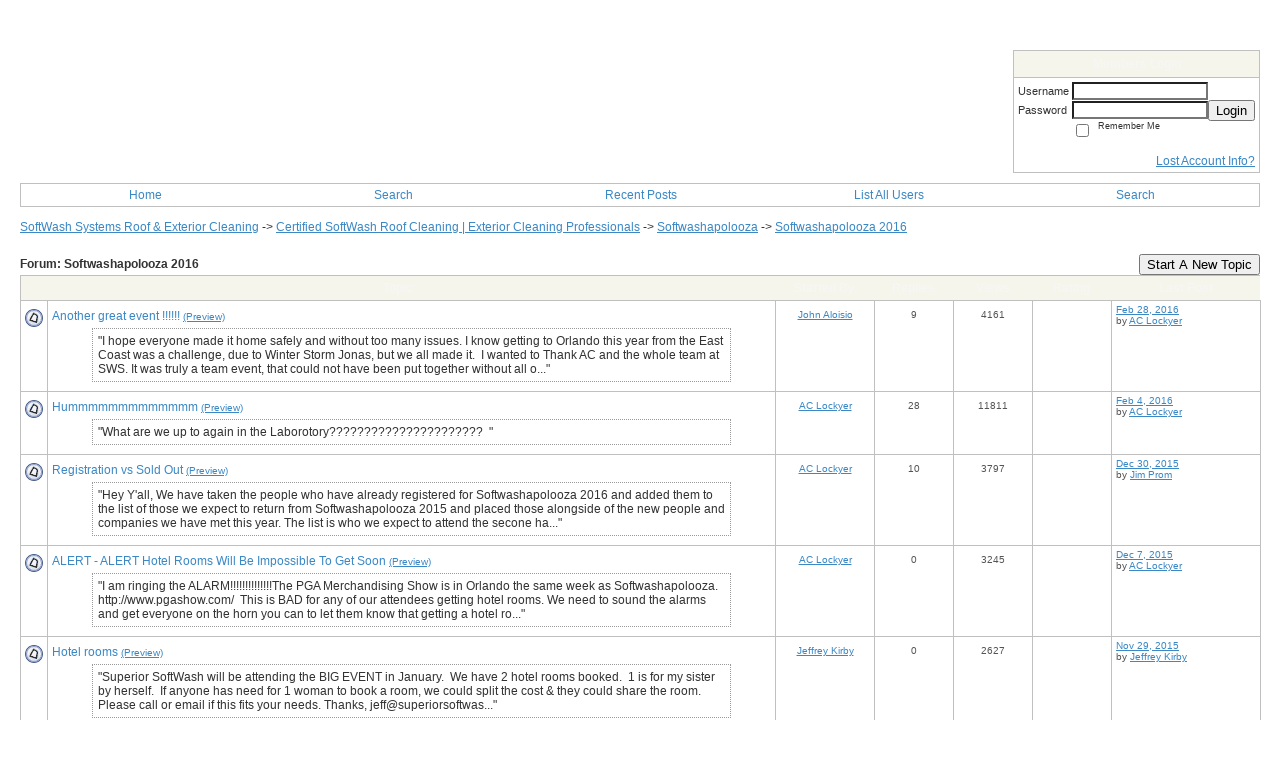

--- FILE ---
content_type: text/html; charset=UTF-8
request_url: https://softwashsystems.activeboard.com/f619691/softwashapolooza-2016/
body_size: 18206
content:
			<!DOCTYPE HTML PUBLIC "-//W3C//DTD HTML 4.01 Transitional//EN" "http://www.w3.org/TR/html4/loose.dtd">
			<html xmlns="http://www.w3.org/1999/xhtml">
					
					
			<head>
				
				
		
				<meta property="og:image" content="https://s3.amazonaws.com/forumavatar.activeboard.com/138?AWSAccessKeyId=1XXJBWHKN0QBQS6TGPG2&Expires=1770854400&Signature=mn0Jx1iuYasSy1lnlNZq10bVYDw%3D" />


		<meta name="generator" content="ActiveBoard" />
				<meta http-equiv="Content-Type"	content="text/html; charset=UTF-8">
				<meta name="description" content="Roof Cleaning and Soft Washing Support Forum.">
				<meta name="keywords" content="Soft Wash, SoftWash, Roof Cleaning, Pressure Washing, Power Washing">
				


		<title>Softwashapolooza 2016 - Certified SoftWash Roof Cleaning | Exterior Cleaning Professionals</title>
		
		<link rel="stylesheet" href="/templates/masterstyle.spark?aBID=138849&45c48cce2e2d7fbdea1afc51c7c6ad26" type="text/css">
		<link rel="SHORTCUT ICON" href="http://softwashsystems.com/images/SWS-social-LOGO4.png">
		
		
				
		<style id="ab-page-style" type="text/css">
/*
==================================================================
CUSTOM STYLES
==================================================================
*/

/* Place all custom style rules here for easy future reference */


		
/*
==================================================================
BODY & GENERAL STYLE
==================================================================
*/
body {
	background-color: #FFFFFF;
	background-image: ;
	font-family: Verdana, Arial, Helvetica, sans-serif;
	color: #333333;
	font-size: 12px;
}

table {
	font-size: 12px;
}

th,td {
	font-family: Verdana, Arial, Helvetica, sans-serif;
	/*font-size: 12px;*/
}

hr {
	height: 0px;
	border: 0px solid #C0C0C0;
	border-top-width: 1px;
}

form {
	display: inline;
}
input,textarea,select {
	color: #000000;
	background-color: #FFFFFF;
	font: normal 11px Verdana, Arial, Helvetica, sans-serif;
}
input {
	text-indent: 2px;
}
select optgroup {
	background-color: #C3C7C9;
	color: #404040;
}
select option,select optgroup option {
	background-color: #FFFFFF;
	color: #000000;
}

a, a:active, a:visited {
	color: #3B88C5; text-decoration: underline;
}
a:hover {
	text-decoration: underline; color: #FF9C00;
}


/*
==================================================================
HEADING STYLE
==================================================================
*/

.pageHeader {
	margin: 0px; 
	padding: 3px; 
	margin-bottom: 5px; 
	font-family: Verdana, Arial, Helvetica, sans-serif;
	font-size: 3em; 
	font-weight: 900; 
	color: #F6F6F5; 
	border: 1px solid #525E6E;
	border-width: 0px 0px 1px 0px;
	background: #56A6E5 ;
}
h1, h2, h3, h4, h5, h6 {
	font-weight: bold;
	font-family: Verdana, Arial, Helvetica, sans-serif;
	text-decoration: none;
	line-height: 120%;
	color: ;
}
h1 { font-size: 3em; }
h2 { font-size: 18px; }
h3 { font-size: 1em; }
h4,h5,h6 { font-size: 12px; }

.header-logo { text-align: center; margin-bottom: 5px; }

.gen {
	font-size: 1em;
}
.genmed {
	font-size: 0.9em;
}
.gensmall,.gensmall2 {
	font-size: 0.8em;
}


/*
==================================================================
CONTAINER STYLE
==================================================================
*/


.wrap { padding: 0 20px; }
.container { width: 100% !important; margin: 0 auto; }

.forumline {
	background: #C0C0C0 ;
	border: 1px solid #C0C0C0;
	border-collapse: collapse;
	border-radius:  -moz-border-radius: ; -webkit-border-radius: ;
}
.borderline {
	border: 1px solid #C0C0C0;
	border-collapse: collapse;
}
.errorline	{
	border: 1px solid #8f0000;  border-collapse: collapse;
}
.errortext	{
	color: #8f0000; font-weight: bold;
}

.topic-buttons { float: right; }
.topic-buttons button, .topic-buttons select { float: left; }

/*
==================================================================
TABLE HEADER STYLE
==================================================================
*/

th, td.th {
	color: #F6F6F5;
	background: #F6F5EB url(http://www.sparkimg.com/forum/themes/Morpheus/images/bg_th.gif);
	font-family: Verdana, Arial, Helvetica, sans-serif;
	height: 24px;
	border-color: #C0C0C0;
	border-style: solid;
	border-width: 0 0 1px 0;
}
.thMid {
	border-width: 1px 0 1px 0; 
}
a.th, a.th:active, a.th:visited {
	color: ;
	
}
a.th:hover {
	color: ;
	
}



/*
==================================================================
TABLE ROW STYLE
==================================================================
*/

.row1 {
	padding: 4px;
	color: ;
	background-color: #FFFFFF;
	background-image: ;
}
.row2 {
	padding: 4px;
	color: ;
	background-color: #FFFFFF;
	background-image: ;
}
.row3 {
	padding: 4px;
	color: ;
	background-color: #FFFFFF;
	background-image: ;
}
.row3Gen, .row3genmed, .row3gensmall {
	color: #F6F6F5;
}
td.topicRow {
	border-bottom: 0px;
	vertical-align: top;
	padding-top: 8px;
}
td.topicRow.topic-lastpost {
	padding-top: 3px;
}



/*
==================================================================
TABLE CATEGORY ROW STYLE
==================================================================
*/

td.cat,td.catHead,td.catSides,td.catLeft,td.catRight,td.catBottom,.row4 {
	color:;
	background: #5393C6 url(http://www.sparkimg.com/forum/themes/Morpheus/images/hdr_bg.gif);
}
td.cat,td.catHead,td.catSides,td.catLeft,td.catRight,td.catBottom {
	height: 24px;
}
a.cattitle {
	color:;
}


/*
==================================================================
FORUM & TOPIC TITLES
==================================================================
*/

a.forumlink, a:active.forumlink, a:visited.forumlink {
	color: #3B88C5;
	font-weight: bold; text-decoration: none;
}
a:hover.forumlink {
	color: #3B88C5;
	text-decoration: underline;
}
a.topictitle, a:active.topictitle, a:visited.topictitle {
	color: #3B88C5;
	text-decoration: none;
}
a:hover.topictitle {
	color: #3B88C5;
	text-decoration: underline;
}


/*
==================================================================
TOPIC & COMMENT STYLE
==================================================================
*/

.postdetails {
	font-size: 0.8em;
	color: #555555;
}
.postbody {
	/*font-size: 0.9em;*/
}
.moderatelinks {
	text-align: right;
}
.code {
	font-family: Courier, 'Courier New', sans-serif;
	font-size: 11px;
	color: #006600;
	background-color: #F1F4F8;
	border: #525E6E;
	border-style: dotted;
	border-left-width: 1px;
	border-top-width: 1px;
	border-right-width: 1px;
	border-bottom-width: 1px
}
.quote {
	font-family: Verdana, Arial, Helvetica, sans-serif;
	font-size: 11px;
	color: #3A5370;
	line-height: 125%;
	background-color: #F1F4F8;
	border: #525E6E;
	border-style: dotted;
	border-left-width: 1px;
	border-top-width: 1px;
	border-right-width: 1px;
	border-bottom-width: 1px
}
.postbody q {
	border: 1px dotted #999999;
	display: block;
	margin-left: 40px;
	margin-right: 40px;
	padding: 5px;
	font-style: italic;
}
.commentOptionMenuBreak {
	padding: 0px; margin: 2px 0px 2px 0px;
	border: 1px solid #C0C0C0;
}
.commentOptionMenu { 
	text-align: left; float: right; 
	background-color: #FFFFFF; 
	border: 1px solid #C0C0C0;
	position: absolute; z-index: 1; display: none;
}
.commentOptionMenuItem {
	cursor: pointer; padding: 2px;
}
.commentOptionMenuItem:hover {
	background-color: #FFFFFF; 
}
.topicedit-widget .row1 {
	border: none;
}


/*
==================================================================
MODERATOR/ADMINISTRATOR COLORS
==================================================================
*/
a.mod {
	font-weight: bold;
	color: #3B88C5;
}
a.mod:hover {
	font-weight: bold;
}
a.admin {
	font-weight: bold;
	color: #666666; 
}
a.admin:hover {
	font-weight: bold;
}


/*
==================================================================
MENU BAR STYLE
==================================================================
*/

#controlBarTable{
	border-collapse: separate;
}
#controlBarTable td {
	text-align: center;
}

.menu-widget { color:#FFFFFF; background: !important; background-color: !important; }

.ab_menu_item { color: #FFFFFF; background: #FFFFFF url(http://www.sparkimg.com/forum/themes/Morpheus/images/hdr_bg.gif); padding: 0; }
.ab_menu_item a { color: #3B88C5; text-decoration: none; }
.ab_menu_item_hover { color: #FFFFFF; background: #FFFFFF url(http://www.sparkimg.com/forum/themes/Morpheus/images/bg_th.gif); padding: 0; }
.ab_menu_item_hover a { color: #FFFFFF; text-decoration: none; }
.ab_menu_sub_item { color: #3B88C5; background: #FFFFFF ; padding: 0; }
.ab_menu_sub_item a { color: #3B88C5; text-decoration: none; }
.ab_menu_sub_item_hover { color: #3B88C5; background: #FFFFFF url(http://www.sparkimg.com/forum/themes/Morpheus/images/bg_th.gif); padding: 0; }
.ab_menu_sub_item_hover a { color: #FFFFFF; text-decoration: none; }




/*
==================================================================
WIDGET CSS
==================================================================
*/
.widget {
	margin-bottom: 5px;
}
.pm-widget .tr.read .td { background: #FFFFFF ; }
.pm-widget .td { padding-bottom: 0.25em; padding-top: 0.25em; }
.pm-widget .preview-content { font-style: italic; }
.pm-widget .participants, .pm-widget .preview { margin-top: 0.25em; margin-bottom: 0.25em; }
.pm-message-box {}



/*
==================================================================
YUI TAB STYLE
==================================================================
*/

.yui-skin-sam .yui-navset .yui-nav,.yui-skin-sam .yui-navset .yui-navset-top .yui-nav{border-color:transparent;}
.yui-skin-sam .yui-navset .yui-nav a,.yui-skin-sam .yui-navset .yui-navset-top .yui-nav a{border: 1px solid #C0C0C0; background:#FFFFFF ;}
.yui-skin-sam .yui-navset .yui-nav .selected a,.yui-skin-sam .yui-navset .yui-nav .selected a:focus,.yui-skin-sam .yui-navset .yui-nav .selected a:hover{background:#FFFFFF ;}
.yui-skin-sam .yui-navset .yui-nav a:hover,.yui-skin-sam .yui-navset .yui-nav a:focus{background:#C0C0C0 ;}
.yui-skin-sam .yui-navset .yui-content{border: 1px solid #C0C0C0; background:#FFFFFF ;}
.yui-skin-sam .yui-navset .yui-content,.yui-skin-sam .yui-navset .yui-navset-top .yui-content{}
.yui-skin-sam .yui-navset-left .yui-content{border-color:transparent;}
.yui-skin-sam .yui-navset-bottom .yui-content,.yui-skin-sam .yui-navset .yui-navset-bottom .yui-content{border-color:transparent;}
.yui-skin-sam .yui-navset .yui-nav a,.yui-skin-sam .yui-navset .yui-navset-top .yui-nav a{border: 1px solid #C0C0C0;}
.yui-skin-sam .yui-navset .yui-nav a em,.yui-skin-sam .yui-navset .yui-navset-top .yui-nav a em{border: 1px solid #C0C0C0;}



.yui-navset .yui-nav li,.yui-navset .yui-navset-top .yui-nav li,.yui-navset .yui-navset-bottom .yui-nav li{margin:0 .5em 0 0;}
.yui-navset-left .yui-nav li,.yui-navset-right .yui-nav li{margin:0 0 .5em;}
.yui-navset .yui-content .yui-hidden{position:absolute;left:-999999px;visibility:hidden;}
.yui-navset .yui-navset-left .yui-nav,.yui-navset .yui-navset-right .yui-nav,.yui-navset-left .yui-nav,.yui-navset-right .yui-nav{width:6em;}
.yui-navset-top .yui-nav,.yui-navset-bottom .yui-nav{width:auto;}.yui-navset .yui-navset-left,.yui-navset-left{padding:0 0 0 6em;}
.yui-navset-right{padding:0 6em 0 0;}
.yui-navset-top,.yui-navset-bottom{padding:auto;}
.yui-nav,.yui-nav li{margin:0;padding:0;list-style:none;}
.yui-navset li em{font-style:normal;}
.yui-navset{position:relative;zoom:1;}
.yui-navset .yui-content,.yui-navset .yui-content div{zoom:1;}
.yui-navset .yui-content:after{content:'';display:block;clear:both;}
.yui-navset .yui-nav li,.yui-navset .yui-navset-top .yui-nav li,.yui-navset .yui-navset-bottom .yui-nav li{display:inline-block;display:-moz-inline-stack;*display:inline;vertical-align:bottom;cursor:pointer;zoom:1;}
.yui-navset-left .yui-nav li,.yui-navset-right .yui-nav li{display:block;}
.yui-navset .yui-nav a{position:relative;}
.yui-navset .yui-nav li a,.yui-navset-top .yui-nav li a,.yui-navset-bottom .yui-nav li a{display:block;display:inline-block;vertical-align:bottom;zoom:1;}
.yui-navset-left .yui-nav li a,.yui-navset-right .yui-nav li a{display:block;}
.yui-navset-bottom .yui-nav li a{vertical-align:text-top;}
.yui-navset .yui-nav li a em,.yui-navset-top .yui-nav li a em,.yui-navset-bottom .yui-nav li a em{display:block;}
.yui-navset .yui-navset-left .yui-nav,.yui-navset .yui-navset-right .yui-nav,.yui-navset-left .yui-nav,.yui-navset-right .yui-nav{position:absolute;z-index:1;}
.yui-navset-top .yui-nav,.yui-navset-bottom .yui-nav{position:static;}
.yui-navset .yui-navset-left .yui-nav,.yui-navset-left .yui-nav{left:0;right:auto;}
.yui-navset .yui-navset-right .yui-nav,.yui-navset-right .yui-nav{right:0;left:auto;}
.yui-skin-sam .yui-navset .yui-nav,.yui-skin-sam .yui-navset .yui-navset-top .yui-nav{border-style:solid;border-width:0 0 0px;zoom:1;}
.yui-skin-sam .yui-navset .yui-nav li,.yui-skin-sam .yui-navset .yui-navset-top .yui-nav li{margin:0 .16em 0 0;padding:1px 0 0;zoom:1;}
.yui-skin-sam .yui-navset .yui-nav .selected,.yui-skin-sam .yui-navset .yui-navset-top .yui-nav .selected{margin:0 .16em 0 0;}
.yui-skin-sam .yui-navset .yui-nav a,.yui-skin-sam .yui-navset .yui-navset-top .yui-nav a{border-width:0 1px;position:relative;text-decoration:none;}
.yui-skin-sam .yui-navset .yui-nav a em,.yui-skin-sam .yui-navset .yui-navset-top .yui-nav a em{border-width:1px 0 0;cursor:hand;padding:.25em .75em;left:0;right:0;bottom:0;top:-1px;position:relative;}
.yui-skin-sam .yui-navset .yui-nav .selected a,.yui-skin-sam .yui-navset .yui-nav .selected a:focus,.yui-skin-sam .yui-navset .yui-nav .selected a:hover{}
.yui-skin-sam .yui-navset .yui-nav a:hover,.yui-skin-sam .yui-navset .yui-nav a:focus{outline:0;}
.yui-skin-sam .yui-navset .yui-nav .selected a em{padding:.35em .75em;}
.yui-skin-sam .yui-navset .yui-nav .selected a,.yui-skin-sam .yui-navset .yui-nav .selected a em{}
.yui-skin-sam .yui-navset .yui-content{}
.yui-skin-sam .yui-navset .yui-content,.yui-skin-sam .yui-navset .yui-navset-top .yui-content{border-width:1px;border-style:solid;padding:.25em .5em;}
.yui-skin-sam .yui-navset-left .yui-nav,.yui-skin-sam .yui-navset .yui-navset-left .yui-nav,.yui-skin-sam .yui-navset .yui-navset-right .yui-nav,.yui-skin-sam .yui-navset-right .yui-nav{border-width:0 5px 0 0;Xposition:absolute;top:0;bottom:0;}
.yui-skin-sam .yui-navset .yui-navset-right .yui-nav,.yui-skin-sam .yui-navset-right .yui-nav{border-width:0 0 0 5px;}
.yui-skin-sam .yui-navset-left .yui-nav li,.yui-skin-sam .yui-navset .yui-navset-left .yui-nav li,.yui-skin-sam .yui-navset-right .yui-nav li{margin:0 0 .16em;padding:0 0 0 1px;}.yui-skin-sam .yui-navset-right .yui-nav li{padding:0 1px 0 0;}
.yui-skin-sam .yui-navset-left .yui-nav .selected,.yui-skin-sam .yui-navset .yui-navset-left .yui-nav .selected{margin:0 -1px .16em 0;}
.yui-skin-sam .yui-navset-right .yui-nav .selected{margin:0 0 .16em -1px;}
.yui-skin-sam .yui-navset-left .yui-nav a,.yui-skin-sam .yui-navset-right .yui-nav a{border-width:1px 0;}
.yui-skin-sam .yui-navset-left .yui-nav a em,.yui-skin-sam .yui-navset .yui-navset-left .yui-nav a em,.yui-skin-sam .yui-navset-right .yui-nav a em{border-width:0 0 0 1px;padding:.2em .75em;top:auto;left:-1px;}
.yui-skin-sam .yui-navset-right .yui-nav a em{border-width:0 1px 0 0;left:auto;right:-1px;}
.yui-skin-sam .yui-navset-left .yui-nav a,.yui-skin-sam .yui-navset-left .yui-nav .selected a,.yui-skin-sam .yui-navset-left .yui-nav a:hover,.yui-skin-sam .yui-navset-right .yui-nav a,.yui-skin-sam .yui-navset-right .yui-nav .selected a,.yui-skin-sam .yui-navset-right .yui-nav a:hover,.yui-skin-sam .yui-navset-bottom .yui-nav a,.yui-skin-sam .yui-navset-bottom .yui-nav .selected a,.yui-skin-sam .yui-navset-bottom .yui-nav a:hover{background-image:none;}
.yui-skin-sam .yui-navset-left .yui-content{border-width:1px;border-style:solid;}
.yui-skin-sam .yui-navset-bottom .yui-nav,.yui-skin-sam .yui-navset .yui-navset-bottom .yui-nav{border-width:5px 0 0;}
.yui-skin-sam .yui-navset .yui-navset-bottom .yui-nav .selected,.yui-skin-sam .yui-navset-bottom .yui-nav .selected{margin:0 .16em 0 0;}
.yui-skin-sam .yui-navset .yui-navset-bottom .yui-nav li,.yui-skin-sam .yui-navset-bottom .yui-nav li{padding:0 0 1px 0;vertical-align:top;}
.yui-skin-sam .yui-navset .yui-navset-bottom .yui-nav a em,.yui-skin-sam .yui-navset-bottom .yui-nav a em{border-width:0 0 1px;top:auto;bottom:-1px;}
.yui-skin-sam .yui-navset-bottom .yui-content,.yui-skin-sam .yui-navset .yui-navset-bottom .yui-content{border-width:1px;border-style:solid;}

</style>            <script type="text/javascript" src="/js.ln/jquery/js/jquery-1.8.2.min.js"></script>
            		
		<script type='text/javascript'>

				$(document).ready(function(){
			$("#popupContactClose").click(function(){
				disablePopup();
			});
			$("#backgroundPopup").click(function(){
				disablePopup();
			});
			$(document).keyup(function(e){
				if(e.keyCode==27 && popupStatus==1){
					disablePopup();
				}
			});
			 
			$(window).resize(function(){
				if(popupStatus==1){
					centerPopup();
				}	
			});
		});
		
		function toggle(obj) {
			var el = document.getElementById(obj);
			if ( el.style.display != 'none' ) {
				el.style.display = 'none';
			}
			else {
				el.style.display = '';
			}
		}

		
			function checkBoxes()
			{
				var items = document.getElementsByName('topicMoveDelete[]');
				var list = '';
				var firstElement = 0;
				

				
				for(var i=0; i< items.length; i++)
				{
					if(items[i].checked)
					{
						if(firstElement==0)
							list += items[i].value;
						else
							list += ';'+items[i].value;
						firstElement++;
					}
				}
				
				if(list.length < 1){
					alert("Please select one or more topics.");
					return false;
				}
				
				document.getElementById('checkedBoxes').value = list;
				return true;
			}

			function setTopicFormAction(action){
				document.topicAction.action = action;
			}

			function setButtonIMG(image,id) {
				document.getElementById(id).src = image;
			}
			
			//----------------------------------------------------------------------------------
			//		Comment menu JS
			//----------------------------------------------------------------------------------
			var hideMenu = new Array();
			function findCommentOptionMenuItem(id) {
				var i;
				for (i=0; i<hideMenu.length; i++) {
					if (hideMenu[i][0] == id) {
						return i;
					}
				}
				hideMenu.push(new Array(id,'0'));
				return hideMenu.length-1;
			}
			function showCommentOptionMenu(id, btn) {
				hideMenu[findCommentOptionMenuItem(id)][1] = '0';
			}
			function hideCommentOptionMenu(id) {
				if (document.getElementById(id)) {
					hideMenu[findCommentOptionMenuItem(id)][1] = '1';
					var t=setTimeout("closeCommentOptionMenu('"+id+"')",333);
				}
			}
			function closeCommentOptionMenu(id) {
				if (hideMenu[findCommentOptionMenuItem(id)][1] == '1') {
					document.getElementById(id).style.display='none';
				}
				hideMenu[findCommentOptionMenuItem(id)][1] = '0';
			}
			function toggleCommentOptionMenu(id, btn)
			{
				var menuSel = $('#'+id);
				menuSel.css('position','absolute');
				if (menuSel.css('display') == 'none')
				{
					menuSel.css('left', '-9999px');
					menuSel.show();
					
					var f = parseInt(menuSel.css('font-size'));
					if (f < 12)
						f = 12;
					var width = f * 10;
					menuSel.css('width', width+'px');
					
					var buttonSel = $(btn);
					
					menuSel.css('top', (buttonSel.outerHeight() + 5) + 'px');
					menuSel.css('left', (buttonSel.outerWidth() - menuSel.outerWidth()) + 'px');
				}
				else
				{
					menuSel.hide();
				}
			}

			//----------------------------------------------------------------------------------
			//		Tag UI JS
			//----------------------------------------------------------------------------------
			var hideTagMenu = new Array();
			function findTagOptionMenuItem(id) {
				var i;
				for (i=0; i<hideTagMenu.length; i++) {
					if (hideTagMenu[i][0] == id) {
						return i;
					}
				}
				hideTagMenu.push(new Array(id,'0','0'));
				return hideTagMenu.length-1;
			}
			function showTagOptionMenu(id) {
				hideTagMenu[findTagOptionMenuItem(id)][1] = '0';
			}
			function hideTagOptionMenu(id) {
				if (document.getElementById(id)) {
					hideTagMenu[findTagOptionMenuItem(id)][1] = '1';
					var t=setTimeout("closeTagOptionMenu('"+id+"')",333);
				}
			}
			function closeTagOptionMenu(id) {
				index = findTagOptionMenuItem(id);
				//console.log(hideTagMenu[index][0]+" "+hideTagMenu[index][1]+" "+hideTagMenu[index][2]);
				if (hideTagMenu[index][1] == '1' && hideTagMenu[index][2] != '1') {
					document.getElementById(id).style.display='none';
					hideTagMenu[findTagOptionMenuItem(id)][1] = '0';
				}
			}
			function toggleTagOptionMenu(id, tagMenuButton, tagMenuInput) {
				//var tagMenu = document.getElementById(id);
				var tagMenuSel = $('#'+id);
				//if (tagMenu.style.display == 'none') {
				if (tagMenuSel.css('display') == 'none') {
					
					var tagMenuButtonSel = $(tagMenuButton),
						x = tagMenuButtonSel.position().left + tagMenuButtonSel.width(),
						y = tagMenuButtonSel.position().top - tagMenuButtonSel.height() - 8;
					
					
					//var tagMenuButtonRegion = YAHOO.util.Region.getRegion(tagMenuButton);
					//var x = tagMenuButtonRegion.right;
					//var y = tagMenuButtonRegion.top;
					//y -= tagMenuButtonRegion.height - 8;

					//tagMenu.style.display = 'block'; // without this 'w' will be NaN
					tagMenuSel.show();

					var w = tagMenuSel.width(),
						h = tagMenuSel.height();
					//var tagMenuRegion = YAHOO.util.Region.getRegion(tagMenu);
					//var w = tagMenuRegion.width;
					//var h = tagMenuRegion.height;
					
					x += 4;

					rx = x + w;
					if (rx > $(document).width()) {
						x -= w;
						y = tagMenuButtonSel.position().top + tagMenuButtonSel.height() + 4;
					}
						
					by = y + h;
					if (by > $(document).height()) {
						y = tagMenuButtonSel.position().top - h - 4;
					}

					tagMenuSel.css('left', x.toString()+'px');
					tagMenuSel.css('top', y.toString()+'px');
					//tagMenu.style.left = x.toString()+'px';
					//tagMenu.style.top = y.toString()+'px';

					document.getElementById(tagMenuInput).focus();
				} else {
					tagMenuSel.hide();
					//tagMenu.style.display = 'none';
				}
			}
			function justRegisterRightClickForTagOptionMenu(id) {
				hideTagMenu[findTagOptionMenuItem(id)][2] = '1';
			}
			function registerRightClickForTagOptionMenu(id) {
				hideTagMenu[findTagOptionMenuItem(id)][2] = '1';
				var t=setTimeout("justClearRightClickForTagOptionMenu('"+id+"')",3000);
			}
			function justClearRightClickForTagOptionMenu(id) {
				hideTagMenu[findTagOptionMenuItem(id)][2] = '0';
			}
			function clearRightClickForTagOptionMenu(id) {
				hideTagMenu[findTagOptionMenuItem(id)][2] = '0';
				closeTagOptionMenu(id);
			}
		</script>	
					<script type="text/javascript">
				customPos = -1;
				
				function hilite(e, c) {
					if (e && c)
						e.className=c;
				}
				
				function lolite(e, c) {
					if (e && c)
						e.className=c;
				}
			</script>
	
						<script type="text/javascript">
				var curTopicIDForTagCallback = null;
				function recordTopicTag(aBID, topicID, abKey, image) {
					var tagSel = $('#tagInput'+topicID),
						tagAddButtonSel = $('#tagInputAddButton'+topicID);
					var tag = tagSel.val();

					tagSel.val('');
					tagAddButtonSel.attr('src', image);
					
					if (tag !== null && tag !== undefined && tag.length > 0) {
						curTopicIDForTagCallback = topicID;
						var postData = "aBID="+aBID+"&topicID="+topicID+"&tag="+encodeURI(tag).replace(/\+/g, "%2B")+"&abKey="+abKey+"&action=83";
						$.get('/tagit.spark?'+postData, handleTagSuccess);
					}
				}

				function removeTopicTag(tagID, aBID, topicID, abKey, image) {
					var tagSel = $('#tag'+tagID);
					tagSel.attr('src', image);
					
					if (tagID !== null && tagID !== undefined) {
						curTopicIDForTagCallback = topicID;
						var postData = "aBID="+aBID+"&topicID="+topicID+"&tagID="+tagID+"&abKey="+abKey+"&action=70"; 
						$.get('/tagit.spark?'+postData, handleTagSuccess);
					}
				}
				
				var handleTagSuccess = function(data) {
					document.getElementById("tagUI"+curTopicIDForTagCallback).innerHTML = data; 
					toggleTagOptionMenu("tagsMenu"+curTopicIDForTagCallback, document.getElementById("tagsMenuButton"+curTopicIDForTagCallback), "tagInput"+curTopicIDForTagCallback);
				};
			</script>
		            <script type="text/javascript">
                $(document).ready(function () {
                    var lock;
                    $(this).on('mousemove', function () {
                        if (!lock) {
                            lock = true;
                            $.ajax({
                                'type': 'POST',
                                'dataType': 'json',
                                'url': '//softwashsystems.activeboard.com/forum.spark?a=118',
                                'data': {
                                    'aBID': 138849,
                                    'rt': 2,
                                    'a': 118,

                                    'ID': -1, 

                                }
                            });
                            setTimeout(function () {
                                lock = false;
                            }, 420000);
                        }
                    });
                });
            </script>
            		</head>
		<body id="abBodyTag" bgcolor="#D0D0D0" text="#000000" 
		link="#000000" vlink="#000000" 		      style="margin: 0" class="default">
		<div id="uWrap" class="uWrap">
		
<!doctype html>
<html>
<head>
<meta charset="utf-8">
<title>Untitled Document</title>
</head>

<body>
<p align="center"><img src="http://www.softwashsystems.com/images/SWAheader.jpg"
width="1003" height="330" alt=""/>
</p>
<p align="center">&nbsp;</p>
</body>
</html>
<div class="wrap" style="100%">
	<div class="container">
		
		
		<div class="top">
			
				<table id="abLoginBox" cellspacing="0" class="forumline" style="float: right; margin-bottom: 10px;"><tr><th><a name="loginBox"></a>Members Login</th></tr><tr><td align="right" valign="top" style="text-align: left" class="row1 gen">		<form action="/forum.spark?aBID=138849" method=post style="margin: 0px;">
		<input type=hidden name="aBID" value="138849">
		<table border=0 cellspacing=0 cellpadding=0 class="genmed" style="margin: 0;">
			<tr>
				<td>Username&nbsp;</td>
				<td><input style="vertical-align: middle" value=""
					type="text" name="forumUserName"><br />
				</td>
				<td>&nbsp;</td>
			</tr>
			<tr>
				<td>Password&nbsp;</td>
				<td><input type="password"
					name="forumPassword">
				</td>
				<td>
					<button type="submit" onsubmit="this.form.action.value='login'">Login</button>
				</td>
			</tr>
			<tr>
				<td>&nbsp;</td>
				<td>
					<input type=checkbox style="vertical-align: middle; float: left;" name="rememberLogin" value="1">
					<span class="gensmall" style="float: left;"> &nbsp; Remember Me </span>
				</td>
				<td>&nbsp;</td>
			</tr>
		</table>
					<div style="float:right; text-align:right;">
				<br>
				<a href="//softwashsystems.activeboard.com/forum.spark?aBID=138849&p=6" title="Forgot Account Information">Lost Account Info?</a> 
			</div>
		<div class="clear"></div>
		<input type="hidden" name="uat" value="3">

		</form></td></tr></table>
			
			
			<div class="clear"></div>
		</div>
		
		
					<script type="text/javascript" src="/js/forum_menu.js?v=1337"></script>
				<div class="menu-widget widget" style="">
		<table class="forumline borderline table" id="controlBarTable" cellSpacing="0" cellpadding="0" style="table-layout: fixed;width: 100%; margin-bottom: 10px">
			<tbody>
				<tr class="tr-first tr-last">
							<td id="custom_mnu_0_parent" class="ab_menu_item td td-first" width="20%" align="center" 
			onmouseover="hilite(this,'ab_menu_item_hover')" onmouseout="lolite(this,'ab_menu_item')"
			 onclick="if(!clickTrap){window.location='https://softwashsystems.activeboard.com/'} clickTrap=false;" 
			style="cursor: pointer;">
			
			<div class="menu-item-wrap"><div style="padding: 4px;"><a nohref>Home</a></div></div>		</td>
				<td id="custom_mnu_1_parent" class="ab_menu_item td" width="20%" align="center" 
			onmouseover="hilite(this,'ab_menu_item_hover')" onmouseout="lolite(this,'ab_menu_item')"
			 onclick="if(!clickTrap){ab_mnu_show('custom_mnu_1', this);} clickTrap=false;" 
			style="cursor: pointer;">
			
			<div class="menu-item-wrap"><div style="padding: 4px;"><a nohref>Search</a></div>		<div id="custom_mnu_1" class="ab_menu_sub_item_div" style="display: none; position: absolute;" onclick="clickTrap=true">
			<table class="forumline borderline row1" cellspacing="0" cellpadding="0" style="width: 260px;">
				<tr>
					<td class="ab_menu_sub_item" style="padding-top: 10px; text-align: center;">
						<div style="padding: 4px;"><nobr><form action="https://softwashsystems.activeboard.com/p/results/" method=post>
<input name=keywords type=text size=25>&nbsp;<input name=searchkeywords type=text size=25 value="" style="position:absolute; left:-9999px;">&nbsp;<button name=search type=submit>Search</button>
</form>
<a href="https://softwashsystems.activeboard.com/p/search/">Advanced Search</a>
</nobr></div>
					</td>
				</tr>
			</table>
		</div>
		<script>
			ab_mnu_register('custom_mnu_1');
		</script>
		</div>		</td>
				<td id="custom_mnu_2_parent" class="ab_menu_item td" width="20%" align="center" 
			onmouseover="hilite(this,'ab_menu_item_hover')" onmouseout="lolite(this,'ab_menu_item')"
			 onclick="if(!clickTrap){window.location='https://softwashsystems.activeboard.com/p/recent/'} clickTrap=false;" 
			style="cursor: pointer;">
			
			<div class="menu-item-wrap"><div style="padding: 4px;"><a nohref>Recent Posts</a></div></div>		</td>
				<td id="custom_mnu_3_parent" class="ab_menu_item td" width="20%" align="center" 
			onmouseover="hilite(this,'ab_menu_item_hover')" onmouseout="lolite(this,'ab_menu_item')"
			 onclick="if(!clickTrap){ alert('Please log in first.');} clickTrap=false;" 
			style="cursor: pointer;">
			
			<div class="menu-item-wrap"><div style="padding: 4px;"><a nohref onclick=" alert('Please log in first.');; clickTrap=true; ">List All Users</a></div></div>		</td>
				<td id="custom_mnu_4_parent" class="ab_menu_item td" width="20%" align="center" 
			onmouseover="hilite(this,'ab_menu_item_hover')" onmouseout="lolite(this,'ab_menu_item')"
			 onclick="if(!clickTrap){ab_mnu_show('custom_mnu_4', this);} clickTrap=false;" 
			style="cursor: pointer;">
			
			<div class="menu-item-wrap"><div style="padding: 4px;"><a nohref>Search</a></div>		<div id="custom_mnu_4" class="ab_menu_sub_item_div" style="display: none; position: absolute;" onclick="clickTrap=true">
			<table class="forumline borderline row1" cellspacing="0" cellpadding="0" style="width: 260px;">
				<tr>
					<td class="ab_menu_sub_item" style="padding-top: 10px; text-align: center;">
						<div style="padding: 4px;"><nobr><form action="https://softwashsystems.activeboard.com/p/results/" method=post>
<input name=keywords type=text size=25>&nbsp;<input name=searchkeywords type=text size=25 value="" style="position:absolute; left:-9999px;">&nbsp;<button name=search type=submit>Search</button>
</form>
<a href="https://softwashsystems.activeboard.com/p/search/">Advanced Search</a>
</nobr></div>
					</td>
				</tr>
			</table>
		</div>
		<script>
			ab_mnu_register('custom_mnu_4');
		</script>
		</div>		</td>
						</tr>
			</tbody>
		</table>
		</div>
		
		<script>
			ab_mnu_init_all();
			clickTrap=false;
		</script>
		
		
		
		
		
		
			<div style="">
				
				<table width="100%" cellpadding="0" cellspacing="0" class="inlineTable gen defaulttext" style="line-height: 20px;">
					<tbody>
						<tr>
							<td class="" valign="top" style="text-align: left;">
								<div class="breadcrumb-widget widget gen"><a href="http://www.SoftWashSystems.com" target="http://www.SoftWashSystems.com">SoftWash Systems Roof & Exterior Cleaning</a> -&gt; <a href="https://softwashsystems.activeboard.com/">Certified SoftWash Roof Cleaning | Exterior Cleaning Professionals</a> -&gt; <a href="https://softwashsystems.activeboard.com/f543763/softwashapolooza/">Softwashapolooza</a> -&gt; <a href="https://softwashsystems.activeboard.com/f619691/softwashapolooza-2016/">Softwashapolooza 2016</a></div>
							</td>
							<td class="" valign="top" style="text-align: right;">
							</td>
						</tr>
					</tbody>
				</table>
				

<table width="100%" cellpadding="0" cellspacing="0" class="inlineTable gen defaulttext" style="line-height: 20px; margin-top: 1em;">
	<tbody>
		<tr>
			<td valign="top" style="text-align: left;">
				<span id="forumTitle" style="font-weight:bold;">Forum: Softwashapolooza 2016</span>
			</td>
			<td valign="top" style="text-align: right;">
				
					<button onclick="self.location='https://softwashsystems.activeboard.com/p/new/?subForumID=619691';">Start A New Topic</button>
				
				
			</td>
		</tr>
	</tbody>
</table>



<table width="100%" cellpadding=0 cellspacing=0 id="abPreviewTbl" class="forumline">
	<thead>
		<tr>
			
				<th class="thCornerL" colspan="2">Topic</th>
			
			
			
				<th class="thCornerR" width="90">Started By</th>
			
			
				<th class="thCornerR" width="70">Replies</th>
			
			
				<th class="thCornerR" width="70">Views</th>
			
			
				<th class="thCornerR" width="70">Rating</th>
			
			
				<th class="thCornerR" width="140">Last Post</th>
			
		</tr>
	</thead>
	<tbody>
	
		
			
			<tr class="tr tr-first tr-odd">
				
				
					<td class="td-first row2 borderline topicRow" style="width: 15px; text-align: center;">
						<img src="https://www.sparklit.com/secure/image/emoticons/Classic_topic.gif" title="No New Posts" alt="No New Posts" border="0" />
					</td>
				
				
				
				
				<td class="topic-info row1 borderline topicRow" style="text-align: left;">
					
					
					<a href="https://softwashsystems.activeboard.com/t61582769/another-great-event/" class="topictitle">Another great event !!!!!!</a>
					
					
					
					
						<div style="float: right;">
							<div id="tagUI61582769" class="genmed" style="float: right; max-width: 250px; text-align: right; margin-left: 5px;"><span id="tagsForTopic61582769">&nbsp;</span></div>
						</div>
					
					
						<a class="gensmall" href="javascript:;" onclick="$('#preview-61582769').toggle();">
							(Preview)
						</a>
						
						
							<div id="preview-61582769" style="">
						
						
							<div class="postbody" style="width: 100%; margin-top: 5px; margin-bottom: 5px; padding-left: 0px;">
								<q style="font-style: normal;">I hope everyone made it home safely and without too many issues. I know getting to Orlando this year from the East Coast was a challenge, due to Winter Storm Jonas, but we all made it.  I wanted to Thank AC and the whole team at SWS. It was truly a team event, that could not have been put together without all o...</q>
							</div>
							
						</div>
						
					
				</td>
				
					<td class="topic-startedby row2 borderline topicRow" style="width: 90px; text-align: center;">
						<span class="postdetails"><a href="https://softwashsystems.activeboard.com/m1662341/profile/" title="John Aloisio" rel="nofollow">John Aloisio</a></span>
					</td>
				
				
					<td class="topic-replies row1 borderline topicRow" style="width: 70px; text-align: center;">
						<span class="postdetails">9</span>
					</td>
				
				
					<td class="topic-views row1 borderline topicRow" style="width: 70px; text-align: center;">
						<span class="postdetails">4161</span>
					</td>
				
				
					<td class="topic-rating row1 borderline topicRow" style="width: 70px; text-align: center;">
						<span class="postdetails"></span>
					</td>
				
				
					<td class="td-last topic-lastpost row2 borderline topicRow" style="width: 140px; text-align: left;">
						<div class="postdetails"><a href="https://softwashsystems.activeboard.com/t61582769/another-great-event/?page=1#lastPostAnchor">Feb 28, 2016</a><br>
						by <a href="https://softwashsystems.activeboard.com/m1421137/profile/" title="AC Lockyer" rel="nofollow">AC Lockyer</a></div>
					</td>
				
			</tr>
		
			
			<tr class="tr tr-even">
				
				
					<td class="td-first row2 borderline topicRow" style="width: 15px; text-align: center;">
						<img src="https://www.sparklit.com/secure/image/emoticons/Classic_topic.gif" title="No New Posts" alt="No New Posts" border="0" />
					</td>
				
				
				
				
				<td class="topic-info row1 borderline topicRow" style="text-align: left;">
					
					
					<a href="https://softwashsystems.activeboard.com/t61442853/hummmmmmmmmmmmm/" class="topictitle">Hummmmmmmmmmmmm</a>
					
					
					
					
						<div style="float: right;">
							<div id="tagUI61442853" class="genmed" style="float: right; max-width: 250px; text-align: right; margin-left: 5px;"><span id="tagsForTopic61442853">&nbsp;</span></div>
						</div>
					
					
						<a class="gensmall" href="javascript:;" onclick="$('#preview-61442853').toggle();">
							(Preview)
						</a>
						
						
							<div id="preview-61442853" style="">
						
						
							<div class="postbody" style="width: 100%; margin-top: 5px; margin-bottom: 5px; padding-left: 0px;">
								<q style="font-style: normal;">What are we up to again in the Laborotory??????????????????????  </q>
							</div>
							
						</div>
						
					
				</td>
				
					<td class="topic-startedby row2 borderline topicRow" style="width: 90px; text-align: center;">
						<span class="postdetails"><a href="https://softwashsystems.activeboard.com/m1421137/profile/" title="AC Lockyer" rel="nofollow">AC Lockyer</a></span>
					</td>
				
				
					<td class="topic-replies row1 borderline topicRow" style="width: 70px; text-align: center;">
						<span class="postdetails">28</span>
					</td>
				
				
					<td class="topic-views row1 borderline topicRow" style="width: 70px; text-align: center;">
						<span class="postdetails">11811</span>
					</td>
				
				
					<td class="topic-rating row1 borderline topicRow" style="width: 70px; text-align: center;">
						<span class="postdetails"></span>
					</td>
				
				
					<td class="td-last topic-lastpost row2 borderline topicRow" style="width: 140px; text-align: left;">
						<div class="postdetails"><a href="https://softwashsystems.activeboard.com/t61442853/hummmmmmmmmmmmm/?page=1#lastPostAnchor">Feb 4, 2016</a><br>
						by <a href="https://softwashsystems.activeboard.com/m1421137/profile/" title="AC Lockyer" rel="nofollow">AC Lockyer</a></div>
					</td>
				
			</tr>
		
			
			<tr class="tr tr-odd">
				
				
					<td class="td-first row2 borderline topicRow" style="width: 15px; text-align: center;">
						<img src="https://www.sparklit.com/secure/image/emoticons/Classic_topic.gif" title="No New Posts" alt="No New Posts" border="0" />
					</td>
				
				
				
				
				<td class="topic-info row1 borderline topicRow" style="text-align: left;">
					
					
					<a href="https://softwashsystems.activeboard.com/t61298374/registration-vs-sold-out/" class="topictitle">Registration vs Sold Out</a>
					
					
					
					
						<div style="float: right;">
							<div id="tagUI61298374" class="genmed" style="float: right; max-width: 250px; text-align: right; margin-left: 5px;"><span id="tagsForTopic61298374">&nbsp;</span></div>
						</div>
					
					
						<a class="gensmall" href="javascript:;" onclick="$('#preview-61298374').toggle();">
							(Preview)
						</a>
						
						
							<div id="preview-61298374" style="">
						
						
							<div class="postbody" style="width: 100%; margin-top: 5px; margin-bottom: 5px; padding-left: 0px;">
								<q style="font-style: normal;">Hey Y'all, We have taken the people who have already registered for Softwashapolooza 2016 and added them to the list of those we expect to return from Softwashapolooza 2015 and placed those alongside of the new people and companies we have met this year. The list is who we expect to attend the secone ha...</q>
							</div>
							
						</div>
						
					
				</td>
				
					<td class="topic-startedby row2 borderline topicRow" style="width: 90px; text-align: center;">
						<span class="postdetails"><a href="https://softwashsystems.activeboard.com/m1421137/profile/" title="AC Lockyer" rel="nofollow">AC Lockyer</a></span>
					</td>
				
				
					<td class="topic-replies row1 borderline topicRow" style="width: 70px; text-align: center;">
						<span class="postdetails">10</span>
					</td>
				
				
					<td class="topic-views row1 borderline topicRow" style="width: 70px; text-align: center;">
						<span class="postdetails">3797</span>
					</td>
				
				
					<td class="topic-rating row1 borderline topicRow" style="width: 70px; text-align: center;">
						<span class="postdetails"></span>
					</td>
				
				
					<td class="td-last topic-lastpost row2 borderline topicRow" style="width: 140px; text-align: left;">
						<div class="postdetails"><a href="https://softwashsystems.activeboard.com/t61298374/registration-vs-sold-out/?page=1#lastPostAnchor">Dec 30, 2015</a><br>
						by <a href="https://softwashsystems.activeboard.com/m1514073/profile/" title="Jim Prom" rel="nofollow">Jim Prom</a></div>
					</td>
				
			</tr>
		
			
			<tr class="tr tr-even">
				
				
					<td class="td-first row2 borderline topicRow" style="width: 15px; text-align: center;">
						<img src="https://www.sparklit.com/secure/image/emoticons/Classic_topic.gif" title="No New Posts" alt="No New Posts" border="0" />
					</td>
				
				
				
				
				<td class="topic-info row1 borderline topicRow" style="text-align: left;">
					
					
					<a href="https://softwashsystems.activeboard.com/t61298319/alert-alert-hotel-rooms-will-be-impossible-to-get-soon/" class="topictitle">ALERT - ALERT Hotel Rooms Will Be Impossible To Get Soon</a>
					
					
					
					
						<div style="float: right;">
							<div id="tagUI61298319" class="genmed" style="float: right; max-width: 250px; text-align: right; margin-left: 5px;"><span id="tagsForTopic61298319">&nbsp;</span></div>
						</div>
					
					
						<a class="gensmall" href="javascript:;" onclick="$('#preview-61298319').toggle();">
							(Preview)
						</a>
						
						
							<div id="preview-61298319" style="">
						
						
							<div class="postbody" style="width: 100%; margin-top: 5px; margin-bottom: 5px; padding-left: 0px;">
								<q style="font-style: normal;">I am ringing the ALARM!!!!!!!!!!!!!!The PGA Merchandising Show is in Orlando the same week as Softwashapolooza. http://www.pgashow.com/  This is BAD for any of our attendees getting hotel rooms. We need to sound the alarms and get everyone on the horn you can to let them know that getting a hotel ro...</q>
							</div>
							
						</div>
						
					
				</td>
				
					<td class="topic-startedby row2 borderline topicRow" style="width: 90px; text-align: center;">
						<span class="postdetails"><a href="https://softwashsystems.activeboard.com/m1421137/profile/" title="AC Lockyer" rel="nofollow">AC Lockyer</a></span>
					</td>
				
				
					<td class="topic-replies row1 borderline topicRow" style="width: 70px; text-align: center;">
						<span class="postdetails">0</span>
					</td>
				
				
					<td class="topic-views row1 borderline topicRow" style="width: 70px; text-align: center;">
						<span class="postdetails">3245</span>
					</td>
				
				
					<td class="topic-rating row1 borderline topicRow" style="width: 70px; text-align: center;">
						<span class="postdetails"></span>
					</td>
				
				
					<td class="td-last topic-lastpost row2 borderline topicRow" style="width: 140px; text-align: left;">
						<div class="postdetails"><a href="https://softwashsystems.activeboard.com/t61298319/alert-alert-hotel-rooms-will-be-impossible-to-get-soon/?page=1#lastPostAnchor">Dec 7, 2015</a><br>
						by <a href="https://softwashsystems.activeboard.com/m1421137/profile/" title="AC Lockyer" rel="nofollow">AC Lockyer</a></div>
					</td>
				
			</tr>
		
			
			<tr class="tr tr-odd">
				
				
					<td class="td-first row2 borderline topicRow" style="width: 15px; text-align: center;">
						<img src="https://www.sparklit.com/secure/image/emoticons/Classic_topic.gif" title="No New Posts" alt="No New Posts" border="0" />
					</td>
				
				
				
				
				<td class="topic-info row1 borderline topicRow" style="text-align: left;">
					
					
					<a href="https://softwashsystems.activeboard.com/t61257017/hotel-rooms/" class="topictitle">Hotel rooms</a>
					
					
					
					
						<div style="float: right;">
							<div id="tagUI61257017" class="genmed" style="float: right; max-width: 250px; text-align: right; margin-left: 5px;"><span id="tagsForTopic61257017">&nbsp;</span></div>
						</div>
					
					
						<a class="gensmall" href="javascript:;" onclick="$('#preview-61257017').toggle();">
							(Preview)
						</a>
						
						
							<div id="preview-61257017" style="">
						
						
							<div class="postbody" style="width: 100%; margin-top: 5px; margin-bottom: 5px; padding-left: 0px;">
								<q style="font-style: normal;">Superior SoftWash will be attending the BIG EVENT in January.  We have 2 hotel rooms booked.  1 is for my sister by herself.  If anyone has need for 1 woman to book a room, we could split the cost &amp; they could share the room.  Please call or email if this fits your needs. Thanks, jeff@superiorsoftwas...</q>
							</div>
							
						</div>
						
					
				</td>
				
					<td class="topic-startedby row2 borderline topicRow" style="width: 90px; text-align: center;">
						<span class="postdetails"><a href="https://softwashsystems.activeboard.com/m2245092/profile/" title="Jeffrey Kirby" rel="nofollow">Jeffrey Kirby</a></span>
					</td>
				
				
					<td class="topic-replies row1 borderline topicRow" style="width: 70px; text-align: center;">
						<span class="postdetails">0</span>
					</td>
				
				
					<td class="topic-views row1 borderline topicRow" style="width: 70px; text-align: center;">
						<span class="postdetails">2627</span>
					</td>
				
				
					<td class="topic-rating row1 borderline topicRow" style="width: 70px; text-align: center;">
						<span class="postdetails"></span>
					</td>
				
				
					<td class="td-last topic-lastpost row2 borderline topicRow" style="width: 140px; text-align: left;">
						<div class="postdetails"><a href="https://softwashsystems.activeboard.com/t61257017/hotel-rooms/?page=1#lastPostAnchor">Nov 29, 2015</a><br>
						by <a href="https://softwashsystems.activeboard.com/m2245092/profile/" title="Jeffrey Kirby" rel="nofollow">Jeffrey Kirby</a></div>
					</td>
				
			</tr>
		
			
			<tr class="tr tr-even">
				
				
					<td class="td-first row2 borderline topicRow" style="width: 15px; text-align: center;">
						<img src="https://www.sparklit.com/secure/image/emoticons/Classic_topic.gif" title="No New Posts" alt="No New Posts" border="0" />
					</td>
				
				
				
				
				<td class="topic-info row1 borderline topicRow" style="text-align: left;">
					
					
					<a href="https://softwashsystems.activeboard.com/t61206464/its-that-time-of-year-softwash-systems-2015-awards-social-no/" class="topictitle">It's that time of year. SoftWash Systems 2015 Awards Social Nominations!</a>
					
					
					
					
						<div style="float: right;">
							<div id="tagUI61206464" class="genmed" style="float: right; max-width: 250px; text-align: right; margin-left: 5px;"><span id="tagsForTopic61206464">&nbsp;</span></div>
						</div>
					
					
						<a class="gensmall" href="javascript:;" onclick="$('#preview-61206464').toggle();">
							(Preview)
						</a>
						
						
							<div id="preview-61206464" style="">
						
						
							<div class="postbody" style="width: 100%; margin-top: 5px; margin-bottom: 5px; padding-left: 0px;">
								<q style="font-style: normal;">Hello All, Just wanted to take a few minutes to remind everyone about the catagories for our yearly awards that are given at our national convention Softwashapolooza. Along with our Certified Applicators, Authorized Professionals and Five Star Company recognitions we also have exemplary catag...                              <strong></strong>  <strong></strong>  <strong></strong>     <strong></strong>     <strong><span style="font-size: medium;"></span><span style="font-size: small;"></span></strong>    <strong></strong></q>
							</div>
							
						</div>
						
					
				</td>
				
					<td class="topic-startedby row2 borderline topicRow" style="width: 90px; text-align: center;">
						<span class="postdetails"><a href="https://softwashsystems.activeboard.com/m1421137/profile/" title="AC Lockyer" rel="nofollow">AC Lockyer</a></span>
					</td>
				
				
					<td class="topic-replies row1 borderline topicRow" style="width: 70px; text-align: center;">
						<span class="postdetails">0</span>
					</td>
				
				
					<td class="topic-views row1 borderline topicRow" style="width: 70px; text-align: center;">
						<span class="postdetails">2925</span>
					</td>
				
				
					<td class="topic-rating row1 borderline topicRow" style="width: 70px; text-align: center;">
						<span class="postdetails"></span>
					</td>
				
				
					<td class="td-last topic-lastpost row2 borderline topicRow" style="width: 140px; text-align: left;">
						<div class="postdetails"><a href="https://softwashsystems.activeboard.com/t61206464/its-that-time-of-year-softwash-systems-2015-awards-social-no/?page=1#lastPostAnchor">Nov 19, 2015</a><br>
						by <a href="https://softwashsystems.activeboard.com/m1421137/profile/" title="AC Lockyer" rel="nofollow">AC Lockyer</a></div>
					</td>
				
			</tr>
		
			
			<tr class="tr tr-last tr-odd">
				
				
					<td class="td-first row2 borderline topicRow" style="width: 15px; text-align: center;">
						<img src="https://www.sparklit.com/secure/image/emoticons/Classic_topic.gif" title="No New Posts" alt="No New Posts" border="0" />
					</td>
				
				
				
				
				<td class="topic-info row1 borderline topicRow" style="text-align: left;">
					
					
					<a href="https://softwashsystems.activeboard.com/t60797741/softwashapolooza-2016-roommates/" class="topictitle">Softwashapolooza 2016 Roommates</a>
					
					
					
					
						<div style="float: right;">
							<div id="tagUI60797741" class="genmed" style="float: right; max-width: 250px; text-align: right; margin-left: 5px;"><span id="tagsForTopic60797741">&nbsp;</span></div>
						</div>
					
					
						<a class="gensmall" href="javascript:;" onclick="$('#preview-60797741').toggle();">
							(Preview)
						</a>
						
						
							<div id="preview-60797741" style="">
						
						
							<div class="postbody" style="width: 100%; margin-top: 5px; margin-bottom: 5px; padding-left: 0px;">
								<q style="font-style: normal;">This year we are doing things a little differently! If you are attending the Convention at Softwashapolooza 2016, and would like to share costs for a room please use this forum to discuss. Otherwise, when you book a room at the Doubletree, you will be booked individually for a private room.  Please us...</q>
							</div>
							
						</div>
						
					
				</td>
				
					<td class="topic-startedby row2 borderline topicRow" style="width: 90px; text-align: center;">
						<span class="postdetails"><a href="https://softwashsystems.activeboard.com/m1421137/profile/" title="AC Lockyer" rel="nofollow">AC Lockyer</a></span>
					</td>
				
				
					<td class="topic-replies row1 borderline topicRow" style="width: 70px; text-align: center;">
						<span class="postdetails">0</span>
					</td>
				
				
					<td class="topic-views row1 borderline topicRow" style="width: 70px; text-align: center;">
						<span class="postdetails">2454</span>
					</td>
				
				
					<td class="topic-rating row1 borderline topicRow" style="width: 70px; text-align: center;">
						<span class="postdetails"></span>
					</td>
				
				
					<td class="td-last topic-lastpost row2 borderline topicRow" style="width: 140px; text-align: left;">
						<div class="postdetails"><a href="https://softwashsystems.activeboard.com/t60797741/softwashapolooza-2016-roommates/?page=1#lastPostAnchor">Sep 1, 2015</a><br>
						by <a href="https://softwashsystems.activeboard.com/m1421137/profile/" title="AC Lockyer" rel="nofollow">AC Lockyer</a></div>
					</td>
				
			</tr>
		
	
	
	</tbody>
	<thead>
		<tr>
			<th colspan="10" class="borderline" style="text-align: center; padding: 2px;">
				
				<div style="float: right;">
					<span class="genmed row3genmed" style=""><span style="">Page 1 of 1 </span><span style="">&nbsp;sorted by <select id="memberCommentsSortBy_0" onChange="changePostSortOrder(this.id)"><option value="lastModified"  selected='selected'>Last Modified</option><option value="startDate" >Start Date</option><option value="replies" >Replies</option><option value="views" >Views</option></select></span></span>		<script language="javascript">
		function changePostSortOrder(id){
			var list = document.getElementById(id);
			var direction = list.options[list.selectedIndex].value;
			document.location='https://softwashsystems.activeboard.com/f619691/softwashapolooza-2016/?page=1&sort='+direction;
		}
		</script>
		
				</div>
			</th>
		</tr>
	</thead>
</table>

<table width="100%" cellpadding="4" cellspacing="0" class="inlineTable gen defaulttext" style="line-height: 20px;">
	<tbody>
		<tr>
			<td valign="top" style="text-align: left;">
				<div class="breadcrumb-widget widget gen"><a href="http://www.SoftWashSystems.com" target="http://www.SoftWashSystems.com">SoftWash Systems Roof & Exterior Cleaning</a> &rarr; <a href="https://softwashsystems.activeboard.com/">Certified SoftWash Roof Cleaning | Exterior Cleaning Professionals</a> &rarr; <a href="https://softwashsystems.activeboard.com/f543763/softwashapolooza/">Softwashapolooza</a> &rarr; <a href="https://softwashsystems.activeboard.com/f619691/softwashapolooza-2016/">Softwashapolooza 2016</a></div>
			</td>
			<td valign="top" style="text-align: right;" class="gensmall">
				<div class="jumplink-widget"><FORM id="jumpForum" NAME="jumpForum" action="forum.spark" METHOD=POST>
<select id='jumpToSelect' name='subForumID' ONCHANGE="if ($('#jumpToSelect option:selected').val().search('http://') >= 0 || $('#jumpToSelect option:selected').val().search('https://') >= 0){ window.location = $('#jumpToSelect option:selected').val(); }else { $('#jumpToSelect').get(0).selectedIndex = 0; }"><option value="-1" selected>Jump To:</option><option value="-2"></option><option value="-3">--- Joining The Soft Wash Community ... ---</option><option value="https://softwashsystems.activeboard.com/f548514/softwash-systems-announcements/">SoftWash Systems Announcements</option><option value="https://softwashsystems.activeboard.com/f540167/softwash-systems-contests/">SoftWash Systems Contests</option><option value="https://softwashsystems.activeboard.com/f588935/read-here-first/">Read Here First</option><option value="-4"></option><option value="-5">--- SoftWash Systems Products - View... ---</option><option value="https://softwashsystems.activeboard.com/f529211/finding-soft-wash-chemicals/">Finding Soft Wash Chemicals</option><option value="https://softwashsystems.activeboard.com/f544082/what-the-soft-wash-pros-are-saying/">What The Soft Wash Pros are Saying</option><option value="https://softwashsystems.activeboard.com/f542085/green-wash/">Green Wash</option><option value="https://softwashsystems.activeboard.com/f542090/roof-anchors-gutter-canes-ladder-stabilizers-and-rope-kits/">Roof Anchors, Gutter Canes, Lad...</option><option value="https://softwashsystems.activeboard.com/f542091/softwash-systems-spraying-systems/">SoftWash Systems Spraying Systems</option><option value="https://softwashsystems.activeboard.com/f580615/softwash-systems-stealth-ac-dc-charging-system/">SoftWash Systems Stealth AC / D...</option><option value="https://softwashsystems.activeboard.com/f607947/rain-fresh/">Rain Fresh</option><option value="https://softwashsystems.activeboard.com/f625207/oxi-wash/">Oxi Wash</option><option value="https://softwashsystems.activeboard.com/f542086/final-wash/">Final Wash</option><option value="https://softwashsystems.activeboard.com/f542087/plant-wash/">Plant Wash</option><option value="https://softwashsystems.activeboard.com/f568087/shipping-questions-amp-concerns/">Shipping Questions &amp; Concerns</option><option value="https://softwashsystems.activeboard.com/f598404/terra-wash/">Terra Wash</option><option value="https://softwashsystems.activeboard.com/f607948/oxi-wash/">Oxi Wash</option><option value="https://softwashsystems.activeboard.com/f618065/wood-restore/">Wood Restore</option><option value="https://softwashsystems.activeboard.com/f625206/wood-wash/">Wood Wash</option><option value="-6"></option><option value="-7">--- Soft Wash Events ---</option><option value="https://softwashsystems.activeboard.com/f528624/get-togethers-amp-social-gatherings/">Get Togethers &amp; Social Gath...</option><option value="https://softwashsystems.activeboard.com/f570306/softwashapolooza-east-orlando-2012/">Softwashapolooza East, Orlando 2012</option><option value="https://softwashsystems.activeboard.com/f570308/softwashapolooza-west-california-2013/">Softwashapolooza West, Californ...</option><option value="https://softwashsystems.activeboard.com/f574726/softwashapolooza-west-california-2014/">Softwashapolooza West, Californ...</option><option value="https://softwashsystems.activeboard.com/f614308/softwashapolooza-2015/">Softwashapolooza 2015</option><option value="https://softwashsystems.activeboard.com/f619691/softwashapolooza-2016/">Softwashapolooza 2016</option><option value="https://softwashsystems.activeboard.com/f528621/national-cleaning-expos/">National Cleaning Expos</option><option value="https://softwashsystems.activeboard.com/f528622/regional-round-tables/">Regional Round Tables</option><option value="https://softwashsystems.activeboard.com/f543763/softwashapolooza/">Softwashapolooza</option><option value="https://softwashsystems.activeboard.com/f570307/softwashapolooza-east-orlando-2013/">Softwashapolooza East, Orlando 2013</option><option value="https://softwashsystems.activeboard.com/f588936/revolution-camps/">Revolution Camps</option><option value="https://softwashsystems.activeboard.com/f528623/softwash-systems-educational-opportunities/">SoftWash Systems Educational Op...</option><option value="https://softwashsystems.activeboard.com/f600607/softwashapolooza-east-orlando-2014/">Softwashapolooza East, Orlando 2014</option><option value="-8"></option><option value="-9">--- Authorized SoftWash Systems Roof... ---</option><option value="https://softwashsystems.activeboard.com/f528592/colorado-authorized-roof-cleaning-by-softwash-systems/">Colorado, Authorized Roof Clean...</option><option value="https://softwashsystems.activeboard.com/f528594/delaware-authorized-roof-cleaning-by-softwash-systems/">Delaware, Authorized Roof Clean...</option><option value="https://softwashsystems.activeboard.com/f528600/indiania-authorized-roof-cleaning-by-softwash-systems/">Indiania, Authorized Roof Clean...</option><option value="https://softwashsystems.activeboard.com/f528605/louisiana-authorized-roof-cleaning-by-softwash-systems/">Louisiana, Authorized Roof Clea...</option><option value="https://softwashsystems.activeboard.com/f528609/massachusetts-authorized-roof-cleaning-by-softwash-systems/">Massachusetts, Authorized Roof ...</option><option value="https://softwashsystems.activeboard.com/f528611/minnesota-authorized-roof-cleaning-by-softwash-systems/">Minnesota, Authorized Roof Clea...</option><option value="https://softwashsystems.activeboard.com/f529010/missouri-authorized-roof-cleaning-by-softwash-systems/">Missouri, Authorized Roof Clean...</option><option value="https://softwashsystems.activeboard.com/f529011/montana-authorized-roof-cleaning-by-softwash-systems/">Montana, Authorized Roof Cleani...</option><option value="https://softwashsystems.activeboard.com/f529012/nebraska-authorized-roof-cleaning-by-softwash-systems/">Nebraska, Authorized Roof Clean...</option><option value="https://softwashsystems.activeboard.com/f529015/new-mexico-authorized-roof-cleaning-by-softwash-systems/">New Mexico, Authorized Roof Cle...</option><option value="https://softwashsystems.activeboard.com/f529016/new-york-authorized-roof-cleaning-by-softwash-systems/">New York, Authorized Roof Clean...</option><option value="https://softwashsystems.activeboard.com/f529018/north-dakota-authorized-roof-cleaning-by-softwash-systems/">North Dakota, Authorized Roof C...</option><option value="https://softwashsystems.activeboard.com/f529019/ohio-authorized-roof-cleaning-by-softwash-systems/">Ohio, Authorized Roof Cleaning ...</option><option value="https://softwashsystems.activeboard.com/f529021/oregon-authorized-roof-cleaning-by-softwash-systems/">Oregon, Authorized Roof Cleanin...</option><option value="https://softwashsystems.activeboard.com/f529022/pennsylvania-authorized-roof-cleaning-by-softwash-systems/">Pennsylvania, Authorized Roof C...</option><option value="https://softwashsystems.activeboard.com/f529203/tennessee-authorized-roof-cleaning-by-softwash-systems/">Tennessee, Authorized Roof Clea...</option><option value="https://softwashsystems.activeboard.com/f529204/texas-authorized-roof-cleaning-by-softwash-systems/">Texas, Authorized Roof Cleaning...</option><option value="https://softwashsystems.activeboard.com/b542106/precision-pro-wash/">Precision Pro Wash</option><option value="https://softwashsystems.activeboard.com/b579941/green-tiger-softwash/">Green Tiger SoftWash</option><option value="https://softwashsystems.activeboard.com/b582243/leprechaun-softwash/">Leprechaun SoftWash</option><option value="https://softwashsystems.activeboard.com/b611461/south-shore-softwash/">South Shore SoftWash</option><option value="https://softwashsystems.activeboard.com/b611572/big-guns-softwash/">Big Guns Softwash</option><option value="https://softwashsystems.activeboard.com/b611764/a-pro-services/">A-Pro Services</option><option value="https://softwashsystems.activeboard.com/b616325/blue-flamingo-softwash/">Blue Flamingo Softwash</option><option value="https://softwashsystems.activeboard.com/b619215/element-softwash/">Element SoftWash</option><option value="https://softwashsystems.activeboard.com/b621120/refresh-roof-amp-exterior-llc/">Refresh Roof &amp; Exterior LLC</option><option value="https://softwashsystems.activeboard.com/b621121/superior-softwash/">Superior SoftWash</option><option value="https://softwashsystems.activeboard.com/b621127/monster-wash-inc/">Monster Wash Inc</option><option value="https://softwashsystems.activeboard.com/b621128/coastal-softwash-usa/">Coastal Softwash USA</option><option value="https://softwashsystems.activeboard.com/b624307/spotless-softwash/">Spotless SoftWash</option><option value="https://softwashsystems.activeboard.com/f528589/alabama-authorized-roof-cleaning-by-softwash-systems/">Alabama Authorized Roof Cleanin...</option><option value="https://softwashsystems.activeboard.com/f528593/connecticut-authorized-roof-cleaning-by-softwash-systems/">Connecticut, Authorized Roof Cl...</option><option value="https://softwashsystems.activeboard.com/f528596/florida-authorized-roof-cleaning-by-softwash-systems/">Florida, Authorized Roof Cleani...</option><option value="https://softwashsystems.activeboard.com/f528598/hawaii-authorized-roof-cleaning-by-softwash-systems/">Hawaii, Authorized Roof Cleanin...</option><option value="https://softwashsystems.activeboard.com/f528607/maryland-authorized-roof-cleaning-by-softwash-systems/">Maryland, Authorized Roof Clean...</option><option value="https://softwashsystems.activeboard.com/f528610/michigan-authorized-roof-cleaning-by-softwash-systems/">Michigan, Authorized Roof Clean...</option><option value="https://softwashsystems.activeboard.com/f529013/new-hampshire-authorized-roof-cleaning-by-softwash-systems/">New Hampshire, Authorized Roof ...</option><option value="https://softwashsystems.activeboard.com/f529014/new-jersey-authorized-roof-cleaning-by-softwash-systems/">New Jersey, Authorized Roof Cle...</option><option value="https://softwashsystems.activeboard.com/f529020/oklahoma-authorized-roof-cleaning-by-softwash-systems/">Oklahoma, Authorized Roof Clean...</option><option value="https://softwashsystems.activeboard.com/f529202/south-carolina-authorized-roof-cleaning-by-softwash-systems/">South Carolina, Authorized Roof...</option><option value="https://softwashsystems.activeboard.com/f529205/utah-authorized-roof-cleaning-by-softwash-systems/">Utah, Authorized Roof Cleaning ...</option><option value="https://softwashsystems.activeboard.com/f529206/vermount-authorized-roof-cleaning-by-softwash-systems/">Vermount, Authorized Roof Clean...</option><option value="https://softwashsystems.activeboard.com/f529207/virginia-authorized-roof-cleaning-by-softwash-systems/">Virginia, Authorized Roof Clean...</option><option value="https://softwashsystems.activeboard.com/f529208/washington-authorized-roof-cleaning-by-softwash-systems/">Washington, Authorized Roof Cle...</option><option value="https://softwashsystems.activeboard.com/f529209/west-virginia-authorized-roof-cleaning-by-softwash-systems/">West Virginia, Authorized Roof ...</option><option value="https://softwashsystems.activeboard.com/f529210/wisconsin-authorized-roof-cleaning-by-softwash-systems/">Wisconsin, Authorized Roof Clea...</option><option value="https://softwashsystems.activeboard.com/f537825/south-dakota-authorized-roof-cleaning-by-softwash-systems/">South Dakota, Authorized Roof C...</option><option value="https://softwashsystems.activeboard.com/b574692/roof-rescue/">Roof Rescue</option><option value="https://softwashsystems.activeboard.com/b579942/ocean-waves-llc/">Ocean Waves LLC</option><option value="https://softwashsystems.activeboard.com/b587268/rhino-softwash/">Rhino SoftWash</option><option value="https://softwashsystems.activeboard.com/b610138/softwash-ranger/">Softwash Ranger</option><option value="https://softwashsystems.activeboard.com/b592498/the-roof-wizard/">The Roof Wizard</option><option value="https://softwashsystems.activeboard.com/b596645/hammerhead-softwash/">Hammerhead Softwash</option><option value="https://softwashsystems.activeboard.com/b602001/all-clean-softwash/">All-Clean Softwash</option><option value="https://softwashsystems.activeboard.com/b610485/water-dragon/">Water Dragon</option><option value="https://softwashsystems.activeboard.com/b611766/under-pressure-h2o/">Under Pressure H2O</option><option value="https://softwashsystems.activeboard.com/b613189/snappy-pro-wash/">Snappy Pro Wash</option><option value="https://softwashsystems.activeboard.com/b621119/gem-softwash/">Gem SoftWash</option><option value="https://softwashsystems.activeboard.com/b621123/water-dragon/">Water Dragon</option><option value="https://softwashsystems.activeboard.com/b621118/veterans-cleaning-solutions/">Veterans Cleaning Solutions</option><option value="https://softwashsystems.activeboard.com/f528590/arkansas-authorized-roof-cleaning-by-softwash-systems/">Arkansas, Authorized Roof Clean...</option><option value="https://softwashsystems.activeboard.com/f528591/california-authorized-roof-cleaning-by-softwash-systems/">California, Authorized Roof Cle...</option><option value="https://softwashsystems.activeboard.com/f528595/district-of-columbia-authorized-roof-cleaning-by-softwash-sy/">District of Columbia, Authorize...</option><option value="https://softwashsystems.activeboard.com/f528597/georgia-authorized-roof-cleaning-by-softwash-systems/">Georgia, Authorized Roof Cleani...</option><option value="https://softwashsystems.activeboard.com/f528599/illinois-authorized-roof-cleaning-by-softwash-systems/">Illinois, Authorized Roof Clean...</option><option value="https://softwashsystems.activeboard.com/f528601/iowa-authorized-roof-cleaning-by-softwash-systems/">Iowa, Authorized Roof Cleaning ...</option><option value="https://softwashsystems.activeboard.com/f528603/kansas-authorized-roof-cleaning-by-softwash-systems/">Kansas, Authorized Roof Cleanin...</option><option value="https://softwashsystems.activeboard.com/f528604/kentucky-authorized-roof-cleaning-by-softwash-systems/">Kentucky, Authorized Roof Clean...</option><option value="https://softwashsystems.activeboard.com/f528606/maine-authorized-roof-cleaning-by-softwash-systems/">Maine, Authorized Roof Cleaning...</option><option value="https://softwashsystems.activeboard.com/f529009/mississippi-authorized-roof-cleaning-by-softwash-systems/">Mississippi, Authorized Roof Cl...</option><option value="https://softwashsystems.activeboard.com/f529017/north-carolina-authorized-roof-cleaning-by-softwash-systems/">North Carolina, Authorized Roof...</option><option value="https://softwashsystems.activeboard.com/f529023/rhode-island-authorized-roof-cleaning-by-softwash-systems/">Rhode Island, Authorized Roof C...</option><option value="https://softwashsystems.activeboard.com/b594875/bob-riddick-roofing/">Bob Riddick Roofing</option><option value="https://softwashsystems.activeboard.com/f610139/vesta-wash/">Vesta Wash </option><option value="https://softwashsystems.activeboard.com/b610294/dr-roofnshine/">Dr. RoofNShine</option><option value="https://softwashsystems.activeboard.com/b621124/superior-softwash/">Superior SoftWash</option><option value="https://softwashsystems.activeboard.com/b611752/restoration-softwash/">Restoration Softwash</option><option value="https://softwashsystems.activeboard.com/f619426/i-do-windows-llc/">I Do Windows! LLC</option><option value="https://softwashsystems.activeboard.com/b621122/florida-softwash/">Florida SoftWash</option><option value="https://softwashsystems.activeboard.com/b621125/maverick-softwash/">Maverick SoftWash</option><option value="https://softwashsystems.activeboard.com/b621129/puretec-property-services/">Puretec Property Services</option><option value="-10"></option><option value="-11">--- Authorized SoftWash Systems Roof... ---</option><option value="https://softwashsystems.activeboard.com/f598301/quebec-authorized-roof-cleaning-by-softwash-systems/">Quebec, Authorized Roof Cleanin...</option><option value="https://softwashsystems.activeboard.com/f598302/british-columbia-authorized-roof-cleaning-by-softwash-system/">British Columbia, Authorized Ro...</option><option value="-12"></option><option value="-13">--- SoftWash Systems Partner Companies ---</option><option value="https://softwashsystems.activeboard.com/b600274/ask-the-seal/">ASK the SEAL</option><option value="https://softwashsystems.activeboard.com/b600273/joseph-d-walters-insurance/">Joseph D. Walters Insurance</option><option value="https://softwashsystems.activeboard.com/b600481/front-9-restoration/">Front 9 Restoration</option><option value="-14"></option><option value="-15">--- SoftWash Community Members Secti... ---</option><option value="https://softwashsystems.activeboard.com/f528583/lets-talk-about-soft-washing/">Let's Talk About Soft Washing.</option><option value="https://softwashsystems.activeboard.com/f529025/soft-wash-vinyl-siding-amp-soffit-cleaning/">Soft Wash Vinyl Siding &amp; So...</option><option value="https://softwashsystems.activeboard.com/f529031/soft-wash-cleaning-flat-concrete-decks-amp-pavers/">Soft Wash Cleaning Flat Concret...</option><option value="https://softwashsystems.activeboard.com/f529219/this-is-my-soft-wash-rig/">This Is My Soft Wash Rig</option><option value="https://softwashsystems.activeboard.com/f542095/tweaking-soft-wash-equipment/">Tweaking Soft Wash Equipment.</option><option value="https://softwashsystems.activeboard.com/f543620/wands-gone-wild/">Wands Gone Wild</option><option value="https://softwashsystems.activeboard.com/f544290/bad-characters-watch-out-property-owners/">Bad Characters! Watch Out Prope...</option><option value="https://softwashsystems.activeboard.com/f573136/other-equipment/">Other Equipment</option><option value="https://softwashsystems.activeboard.com/f580064/chemical-compliance/">Chemical Compliance</option><option value="https://softwashsystems.activeboard.com/f529543/videos-of-my-work/">Videos of My Work</option><option value="https://softwashsystems.activeboard.com/f528584/soft-wash-equipment/">Soft Wash Equipment</option><option value="https://softwashsystems.activeboard.com/f528585/soft-wash-mixology/">Soft Wash Mixology</option><option value="https://softwashsystems.activeboard.com/f528586/soft-wash-safety/">Soft Wash Safety</option><option value="https://softwashsystems.activeboard.com/f528722/soft-wash-amp-other-cleaning-equipment-for-sale/">Soft Wash &amp; Other Cleaning ...</option><option value="https://softwashsystems.activeboard.com/f529024/soft-wash-roof-cleaning/">Soft Wash Roof Cleaning</option><option value="https://softwashsystems.activeboard.com/f529027/soft-wash-cleaning-wood-decks-amp-wood-fences/">Soft Wash Cleaning Wood Decks &...</option><option value="https://softwashsystems.activeboard.com/f529028/here-i-am-and-this-is-what-i-do/">Here I Am and This Is What I Do</option><option value="https://softwashsystems.activeboard.com/f529029/before-amp-after-pictures-of-my-work/">Before &amp; After Pictures Of ...</option><option value="https://softwashsystems.activeboard.com/f529200/health-amp-safety-regarding-roof-cleaning-contractors/">Health &amp; Safety Regarding R...</option><option value="https://softwashsystems.activeboard.com/f529898/probizguidecom-webinars/">ProBizGuide.com Webinars</option><option value="https://softwashsystems.activeboard.com/f531229/soft-wash-cleaning-awnings/">Soft Wash Cleaning Awnings</option><option value="https://softwashsystems.activeboard.com/f532353/dot-regulations/">DOT Regulations</option><option value="https://softwashsystems.activeboard.com/f553583/soft-wash-cork-running-tracks/">Soft Wash Cork Running Tracks.</option><option value="https://softwashsystems.activeboard.com/f554929/government-intervention/">Government Intervention</option><option value="https://softwashsystems.activeboard.com/f570304/softwash-shingle-roof-cleaning/">SoftWash Shingle Roof Cleaning</option><option value="https://softwashsystems.activeboard.com/f583487/soft-wash-metal-roof-cleaning/">Soft Wash Metal Roof Cleaning</option><option value="https://softwashsystems.activeboard.com/f529026/soft-wash-stucco-efis-amp-dryvit-cleaning/">Soft Wash Stucco, EFIS &amp; Dr...</option><option value="https://softwashsystems.activeboard.com/f530958/soft-wash-certifications/">Soft Wash Certifications</option><option value="https://softwashsystems.activeboard.com/f570188/softwash-tile-roof-cleaning/">SoftWash Tile Roof Cleaning</option><option value="https://softwashsystems.activeboard.com/f596848/softwashing-misc-surfaces/">Softwashing Misc. Surfaces</option><option value="-16"></option><option value="-17">--- SoftWash Systems Certified Appli... ---</option><option value="https://softwashsystems.activeboard.com/f590758/plant-protection-secrets/">Plant Protection Secrets</option><option value="https://softwashsystems.activeboard.com/f598472/battles-of-the-softwash-revolution/">Battles of the SoftWash Revolution</option><option value="https://softwashsystems.activeboard.com/f600418/property-protection-amp-prevention/">Property Protection &amp; Preve...</option><option value="-18"></option><option value="-19">--- The Vault ---</option><option value="https://softwashsystems.activeboard.com/f542305/lead-tech-certifications/">Lead Tech Certifications</option><option value="https://softwashsystems.activeboard.com/f542304/assistant-tech-certifications/">Assistant Tech Certifications</option><option value="https://softwashsystems.activeboard.com/f542309/plant-amp-property-protection-certifications/">Plant &amp; Property Protection...</option><option value="https://softwashsystems.activeboard.com/f542306/salesperson-certifications/">Salesperson Certifications</option><option value="https://softwashsystems.activeboard.com/f542307/management-certifications/">Management Certifications</option></select>
</FORM></div>
			</td>
		</tr>
	</tbody>
</table>





<table width="100%" cellpadding="0" cellspacing="0" class="inlineTable gen defaulttext" style="line-height: 20px;">
	<tbody>
		<tr>
			<td rowspan="2"; style="text-align: left; vertical-align: top;">
				<div style="margin-bottom:10px;">
							<div class="forum-info-widget widget">
		<table style="text-align: left;" cellpadding="2" cellspacing="0" class="forumline gen table" width=275>
						<thead>
				<tr class="tr tr-first tr-last">
					<th class="th th-first th-last"><div class="th-text">Forum Information</div></th>
				</tr>
			</thead>
			<tbody>
				<tr class="tr tr-first">
					<td class="row1 td td-first td-last">
						<div class="genmed">
							Total Posts: 54						</div>
					</td>
				</tr>
				<tr class="tr tr-last"><td valign=top class="row1 td td-first td-last"><div class="genmed">Moderators: <a href="https://softwashsystems.activeboard.com/m1474411/profile/" class="mod">Patrick Clark</a>, <a href="https://softwashsystems.activeboard.com/m1495080/profile/" class="mod">Matt Lancaster</a>, <a href="https://softwashsystems.activeboard.com/m1807795/profile/" class="mod">Joan Follmann</a>, <a href="https://softwashsystems.activeboard.com/m1765925/profile/" class="mod">Brandon Vaughn</a>, <a href="https://softwashsystems.activeboard.com/m1968674/profile/" class="mod">Larry Waldron</a>, <a href="https://softwashsystems.activeboard.com/m1662341/profile/" class="mod">John Aloisio</a>, <a href="https://softwashsystems.activeboard.com/m2263422/profile/" class="mod">Bill Hulme</a>, <a href="https://softwashsystems.activeboard.com/m2245478/profile/" class="mod">Keith Kroehler</a>, <a href="https://softwashsystems.activeboard.com/m2278439/profile/" class="mod">Chris Gingrasso</a>, <a href="https://softwashsystems.activeboard.com/m2300644/profile/" class="mod">Jackie Chirinos</a>, <a href="https://softwashsystems.activeboard.com/m1421137/profile/" class="admin">AC Lockyer</a></div></td></tr>
			</tbody>
		</table>
		</div>
		
				</div>
				<div class="legend-widget widget">		<table cellspacing="0" cellpadding="3"
			 class="forumline borderline genmed table"			 width="300">
			<tr class="tr tr-first"><TD align=left width="16" class="td row1 td genmed legend-icon"><IMG SRC="https://www.sparklit.com/secure/image/emoticons/Classic_topic.gif" title="No New Posts">
</TD>
<TD align=left class="row1 td legend-text">
No New Posts</TD>
<TD align=left width="16" class="td row1 td genmed legend-icon"><IMG SRC="https://www.sparklit.com/secure/image/emoticons/Classic_new.gif" title="New Posts">
</TD>
<TD align=left class="row1 td legend-text">
New Posts</TD>
</tr><tr class="tr tr-last"><TD align=left width="16" class="td row1 td genmed legend-icon"><IMG SRC="https://www.sparklit.com/secure/image/emoticons/Classic_closed.gif" title="Topic is Closed">
</TD>
<TD align=left class="row1 td legend-text">
Topic is Closed</TD>
<TD align=left width="16" class="td row1 td genmed legend-icon"><IMG SRC="https://www.sparklit.com/secure/image/emoticons/Classic_sticky.gif" title="Sticky">
</TD>
<TD align=left class="row1 td legend-text">
Sticky</TD>
</tr>		</table>
	</div>
			</td>
			<td style="text-align: right; vertical-align: top;">
				<button onclick="self.location='https://softwashsystems.activeboard.com/f619691/softwashapolooza-2016/?a=55';">Subscribe</button>
			</td>
		</tr>
		<tr>
			<td style="padding-top: 10px; text-align: right; vertical-align: top;">
				
					
					                <script>(function (d, s, id) {
                        var js, fjs = d.getElementsByTagName(s)[0];
                        if (d.getElementById(id)) return;
                        js = d.createElement(s);
                        js.id = id;
                        js.src = "//connect.facebook.net/en_US/all.js#xfbml=1&appId=";
                        fjs.parentNode.insertBefore(js, fjs);
                    }(document, 'script', 'facebook-jssdk'));
                </script>
                <div id="fb-root"></div><div class="fb-share-button" data-href="https://softwashsystems.activeboard.com/f619691/softwashapolooza-2016/" data-type="button"></div>
					<a href='http://twitter.com/share' title='Tweet this page'><img align=top hspace=5 border=o src="https://www.sparklit.com/secure/image/forum/promoButtons/twitter.png" style ="margin-bottom: 2px" alt="Tweet this page"></a>
					<a href="http://digg.com/submit?url=https://softwashsystems.activeboard.com/f619691/softwashapolooza-2016/" title="Post to Digg"><img align=top hspace=5 border=0 src="https://www.sparklit.com/secure/image/forum/promoButtons/digg.png" style ="margin-bottom: 2px" alt="Post to Digg"></a>
					<a href="https://secure.del.icio.us/login?url=https://softwashsystems.activeboard.com/f619691/softwashapolooza-2016/" title="Post to Del.icio.us"><img align=top hspace=5 border=0 src="https://www.sparklit.com/secure/image/forum/promoButtons/delicious.png" style="margin-bottom: 2px" alt="Post to Del.icio.us"></a>
					
				
				
			</td>
		</tr>
	</tbody>
</table>
			</div>
		
		
		
	</div>
</div>
<div style="display: none; padding: 1px; margin: 0px;" ID="abMonScriptDiv"></div><script type="text/javascript" src="//www.activeboard.com/js/forum_monitor.js?v=MTM0MA=="></script>
<script type="text/javascript">
abmModeratorIDs = [1474411,1520444,1586030,1424886,1656820,1495080,1807795,1765925,1968674,1662341,2263422,2245478,2278439,2300644];
abmAdminID = 1421137;
abmSubForums = new Array();
abmSubForumIDs = new Array();
abmSubForumIDs[0] = 529218;
abmSubForums[0] = '<i>Please Allow Me To Introduce Myself...</i>';
abmSubForumIDs[1] = 548514;
abmSubForums[1] = '<i>SoftWash Systems Announcements</i>';
abmSubForumIDs[2] = 540167;
abmSubForums[2] = '<i>SoftWash Systems Contests</i>';
abmSubForumIDs[3] = 588935;
abmSubForums[3] = '<i>Read Here First</i>';
abmSubForumIDs[4] = 529211;
abmSubForums[4] = '<i>Finding Soft Wash Chemicals</i>';
abmSubForumIDs[5] = 544082;
abmSubForums[5] = '<i>What The Soft Wash Pros are Saying</i>';
abmSubForumIDs[6] = 542085;
abmSubForums[6] = '<i>Green Wash</i>';
abmSubForumIDs[7] = 542090;
abmSubForums[7] = '<i>Roof Anchors, Gutter Canes, Ladder Stabilizers and Rope K...</i>';
abmSubForumIDs[8] = 542091;
abmSubForums[8] = '<i>SoftWash Systems Spraying Systems</i>';
abmSubForumIDs[9] = 580615;
abmSubForums[9] = '<i>SoftWash Systems Stealth AC / DC Charging System</i>';
abmSubForumIDs[10] = 607947;
abmSubForums[10] = '<i>Rain Fresh</i>';
abmSubForumIDs[11] = 625207;
abmSubForums[11] = '<i>Oxi Wash</i>';
abmSubForumIDs[12] = 542086;
abmSubForums[12] = '<i>Final Wash</i>';
abmSubForumIDs[13] = 542087;
abmSubForums[13] = '<i>Plant Wash</i>';
abmSubForumIDs[14] = 568087;
abmSubForums[14] = '<i>Shipping Questions &amp; Concerns</i>';
abmSubForumIDs[15] = 598404;
abmSubForums[15] = '<i>Terra Wash</i>';
abmSubForumIDs[16] = 607948;
abmSubForums[16] = '<i>Oxi Wash</i>';
abmSubForumIDs[17] = 618065;
abmSubForums[17] = '<i>Wood Restore</i>';
abmSubForumIDs[18] = 625206;
abmSubForums[18] = '<i>Wood Wash</i>';
abmSubForumIDs[19] = 528624;
abmSubForums[19] = '<i>Get Togethers &amp; Social Gatherings</i>';
abmSubForumIDs[20] = 570306;
abmSubForums[20] = '<i>Softwashapolooza East, Orlando 2012</i>';
abmSubForumIDs[21] = 570308;
abmSubForums[21] = '<i>Softwashapolooza West, California 2013</i>';
abmSubForumIDs[22] = 574726;
abmSubForums[22] = '<i>Softwashapolooza West, California 2014</i>';
abmSubForumIDs[23] = 614308;
abmSubForums[23] = '<i>Softwashapolooza 2015</i>';
abmSubForumIDs[24] = 619691;
abmSubForums[24] = '<i>Softwashapolooza 2016</i>';
abmSubForumIDs[25] = 528621;
abmSubForums[25] = '<i>National Cleaning Expos</i>';
abmSubForumIDs[26] = 528622;
abmSubForums[26] = '<i>Regional Round Tables</i>';
abmSubForumIDs[27] = 543763;
abmSubForums[27] = '<i>Softwashapolooza</i>';
abmSubForumIDs[28] = 570307;
abmSubForums[28] = '<i>Softwashapolooza East, Orlando 2013</i>';
abmSubForumIDs[29] = 588936;
abmSubForums[29] = '<i>Revolution Camps</i>';
abmSubForumIDs[30] = 528623;
abmSubForums[30] = '<i>SoftWash Systems Educational Opportunities. </i>';
abmSubForumIDs[31] = 600607;
abmSubForums[31] = '<i>Softwashapolooza East, Orlando 2014</i>';
abmSubForumIDs[32] = 528592;
abmSubForums[32] = '<i>Colorado, Authorized Roof Cleaning by SoftWash Systems</i>';
abmSubForumIDs[33] = 528594;
abmSubForums[33] = '<i>Delaware, Authorized Roof Cleaning by SoftWash Systems</i>';
abmSubForumIDs[34] = 528600;
abmSubForums[34] = '<i>Indiania, Authorized Roof Cleaning by SoftWash Systems</i>';
abmSubForumIDs[35] = 528605;
abmSubForums[35] = '<i>Louisiana, Authorized Roof Cleaning by SoftWash Systems</i>';
abmSubForumIDs[36] = 528609;
abmSubForums[36] = '<i>Massachusetts, Authorized Roof Cleaning by SoftWash Systems</i>';
abmSubForumIDs[37] = 528611;
abmSubForums[37] = '<i>Minnesota, Authorized Roof Cleaning by SoftWash Systems</i>';
abmSubForumIDs[38] = 529010;
abmSubForums[38] = '<i>Missouri, Authorized Roof Cleaning by SoftWash Systems</i>';
abmSubForumIDs[39] = 529011;
abmSubForums[39] = '<i>Montana, Authorized Roof Cleaning by SoftWash Systems</i>';
abmSubForumIDs[40] = 529012;
abmSubForums[40] = '<i>Nebraska, Authorized Roof Cleaning by SoftWash Systems</i>';
abmSubForumIDs[41] = 529015;
abmSubForums[41] = '<i>New Mexico, Authorized Roof Cleaning by SoftWash Systems</i>';
abmSubForumIDs[42] = 529016;
abmSubForums[42] = '<i>New York, Authorized Roof Cleaning by SoftWash Systems</i>';
abmSubForumIDs[43] = 529018;
abmSubForums[43] = '<i>North Dakota, Authorized Roof Cleaning by SoftWash Systems</i>';
abmSubForumIDs[44] = 529019;
abmSubForums[44] = '<i>Ohio, Authorized Roof Cleaning by SoftWash Systems</i>';
abmSubForumIDs[45] = 529021;
abmSubForums[45] = '<i>Oregon, Authorized Roof Cleaning by SoftWash Systems</i>';
abmSubForumIDs[46] = 529022;
abmSubForums[46] = '<i>Pennsylvania, Authorized Roof Cleaning by SoftWash Systems</i>';
abmSubForumIDs[47] = 529203;
abmSubForums[47] = '<i>Tennessee, Authorized Roof Cleaning by SoftWash Systems</i>';
abmSubForumIDs[48] = 529204;
abmSubForums[48] = '<i>Texas, Authorized Roof Cleaning by SoftWash Systems</i>';
abmSubForumIDs[49] = 542106;
abmSubForums[49] = '<i>Precision Pro Wash</i>';
abmSubForumIDs[50] = 579941;
abmSubForums[50] = '<i>Green Tiger SoftWash</i>';
abmSubForumIDs[51] = 582243;
abmSubForums[51] = '<i>Leprechaun SoftWash</i>';
abmSubForumIDs[52] = 611461;
abmSubForums[52] = '<i>South Shore SoftWash</i>';
abmSubForumIDs[53] = 611572;
abmSubForums[53] = '<i>Big Guns Softwash</i>';
abmSubForumIDs[54] = 611764;
abmSubForums[54] = '<i>A-Pro Services</i>';
abmSubForumIDs[55] = 616325;
abmSubForums[55] = '<i>Blue Flamingo Softwash</i>';
abmSubForumIDs[56] = 619215;
abmSubForums[56] = '<i>Element SoftWash</i>';
abmSubForumIDs[57] = 621120;
abmSubForums[57] = '<i>Refresh Roof &amp; Exterior LLC</i>';
abmSubForumIDs[58] = 621121;
abmSubForums[58] = '<i>Superior SoftWash</i>';
abmSubForumIDs[59] = 621127;
abmSubForums[59] = '<i>Monster Wash Inc</i>';
abmSubForumIDs[60] = 621128;
abmSubForums[60] = '<i>Coastal Softwash USA</i>';
abmSubForumIDs[61] = 624307;
abmSubForums[61] = '<i>Spotless SoftWash</i>';
abmSubForumIDs[62] = 528589;
abmSubForums[62] = '<i>Alabama Authorized Roof Cleaning by SoftWash Systems</i>';
abmSubForumIDs[63] = 528593;
abmSubForums[63] = '<i>Connecticut, Authorized Roof Cleaning by SoftWash Systems</i>';
abmSubForumIDs[64] = 528596;
abmSubForums[64] = '<i>Florida, Authorized Roof Cleaning by SoftWash Systems</i>';
abmSubForumIDs[65] = 528598;
abmSubForums[65] = '<i>Hawaii, Authorized Roof Cleaning by SoftWash Systems</i>';
abmSubForumIDs[66] = 528607;
abmSubForums[66] = '<i>Maryland, Authorized Roof Cleaning by SoftWash Systems</i>';
abmSubForumIDs[67] = 528610;
abmSubForums[67] = '<i>Michigan, Authorized Roof Cleaning by SoftWash Systems</i>';
abmSubForumIDs[68] = 529013;
abmSubForums[68] = '<i>New Hampshire, Authorized Roof Cleaning by SoftWash Systems</i>';
abmSubForumIDs[69] = 529014;
abmSubForums[69] = '<i>New Jersey, Authorized Roof Cleaning by SoftWash Systems</i>';
abmSubForumIDs[70] = 529020;
abmSubForums[70] = '<i>Oklahoma, Authorized Roof Cleaning by SoftWash Systems</i>';
abmSubForumIDs[71] = 529202;
abmSubForums[71] = '<i>South Carolina, Authorized Roof Cleaning by SoftWash Systems</i>';
abmSubForumIDs[72] = 529205;
abmSubForums[72] = '<i>Utah, Authorized Roof Cleaning by SoftWash Systems</i>';
abmSubForumIDs[73] = 529206;
abmSubForums[73] = '<i>Vermount, Authorized Roof Cleaning by SoftWash Systems</i>';
abmSubForumIDs[74] = 529207;
abmSubForums[74] = '<i>Virginia, Authorized Roof Cleaning by SoftWash Systems</i>';
abmSubForumIDs[75] = 529208;
abmSubForums[75] = '<i>Washington, Authorized Roof Cleaning by SoftWash Systems</i>';
abmSubForumIDs[76] = 529209;
abmSubForums[76] = '<i>West Virginia, Authorized Roof Cleaning by SoftWash Systems</i>';
abmSubForumIDs[77] = 529210;
abmSubForums[77] = '<i>Wisconsin, Authorized Roof Cleaning by SoftWash Systems</i>';
abmSubForumIDs[78] = 537825;
abmSubForums[78] = '<i>South Dakota, Authorized Roof Cleaning by SoftWash Systems</i>';
abmSubForumIDs[79] = 574692;
abmSubForums[79] = '<i>Roof Rescue</i>';
abmSubForumIDs[80] = 579942;
abmSubForums[80] = '<i>Ocean Waves LLC</i>';
abmSubForumIDs[81] = 587268;
abmSubForums[81] = '<i>Rhino SoftWash</i>';
abmSubForumIDs[82] = 610138;
abmSubForums[82] = '<i>Softwash Ranger</i>';
abmSubForumIDs[83] = 592498;
abmSubForums[83] = '<i>The Roof Wizard</i>';
abmSubForumIDs[84] = 596645;
abmSubForums[84] = '<i>Hammerhead Softwash</i>';
abmSubForumIDs[85] = 602001;
abmSubForums[85] = '<i>All-Clean Softwash</i>';
abmSubForumIDs[86] = 610485;
abmSubForums[86] = '<i>Water Dragon</i>';
abmSubForumIDs[87] = 611766;
abmSubForums[87] = '<i>Under Pressure H2O</i>';
abmSubForumIDs[88] = 613189;
abmSubForums[88] = '<i>Snappy Pro Wash</i>';
abmSubForumIDs[89] = 621119;
abmSubForums[89] = '<i>Gem SoftWash</i>';
abmSubForumIDs[90] = 621123;
abmSubForums[90] = '<i>Water Dragon</i>';
abmSubForumIDs[91] = 621118;
abmSubForums[91] = '<i>Veterans Cleaning Solutions</i>';
abmSubForumIDs[92] = 528590;
abmSubForums[92] = '<i>Arkansas, Authorized Roof Cleaning by SoftWash Systems</i>';
abmSubForumIDs[93] = 528591;
abmSubForums[93] = '<i>California, Authorized Roof Cleaning by SoftWash Systems</i>';
abmSubForumIDs[94] = 528595;
abmSubForums[94] = '<i>District of Columbia, Authorized Roof Cleaning by SoftWas...</i>';
abmSubForumIDs[95] = 528597;
abmSubForums[95] = '<i>Georgia, Authorized Roof Cleaning by SoftWash Systems</i>';
abmSubForumIDs[96] = 528599;
abmSubForums[96] = '<i>Illinois, Authorized Roof Cleaning by SoftWash Systems</i>';
abmSubForumIDs[97] = 528601;
abmSubForums[97] = '<i>Iowa, Authorized Roof Cleaning by SoftWash Systems</i>';
abmSubForumIDs[98] = 528603;
abmSubForums[98] = '<i>Kansas, Authorized Roof Cleaning by SoftWash Systems</i>';
abmSubForumIDs[99] = 528604;
abmSubForums[99] = '<i>Kentucky, Authorized Roof Cleaning by SoftWash Systems</i>';
abmSubForumIDs[100] = 528606;
abmSubForums[100] = '<i>Maine, Authorized Roof Cleaning by SoftWash Systems</i>';
abmSubForumIDs[101] = 529009;
abmSubForums[101] = '<i>Mississippi, Authorized Roof Cleaning by SoftWash Systems</i>';
abmSubForumIDs[102] = 529017;
abmSubForums[102] = '<i>North Carolina, Authorized Roof Cleaning by SoftWash Systems</i>';
abmSubForumIDs[103] = 529023;
abmSubForums[103] = '<i>Rhode Island, Authorized Roof Cleaning by SoftWash Systems</i>';
abmSubForumIDs[104] = 594875;
abmSubForums[104] = '<i>Bob Riddick Roofing</i>';
abmSubForumIDs[105] = 610139;
abmSubForums[105] = '<i>Vesta Wash </i>';
abmSubForumIDs[106] = 610294;
abmSubForums[106] = '<i>Dr. RoofNShine</i>';
abmSubForumIDs[107] = 621124;
abmSubForums[107] = '<i>Superior SoftWash</i>';
abmSubForumIDs[108] = 611752;
abmSubForums[108] = '<i>Restoration Softwash</i>';
abmSubForumIDs[109] = 619426;
abmSubForums[109] = '<i>I Do Windows! LLC</i>';
abmSubForumIDs[110] = 621122;
abmSubForums[110] = '<i>Florida SoftWash</i>';
abmSubForumIDs[111] = 621125;
abmSubForums[111] = '<i>Maverick SoftWash</i>';
abmSubForumIDs[112] = 621129;
abmSubForums[112] = '<i>Puretec Property Services</i>';
abmSubForumIDs[113] = 598301;
abmSubForums[113] = '<i>Quebec, Authorized Roof Cleaning by SoftWash Systems</i>';
abmSubForumIDs[114] = 598302;
abmSubForums[114] = '<i>British Columbia, Authorized Roof Cleaning by SoftWash Sy...</i>';
abmSubForumIDs[115] = 600274;
abmSubForums[115] = '<i>ASK the SEAL</i>';
abmSubForumIDs[116] = 600273;
abmSubForums[116] = '<i>Joseph D. Walters Insurance</i>';
abmSubForumIDs[117] = 600481;
abmSubForums[117] = '<i>Front 9 Restoration</i>';
abmSubForumIDs[118] = 528583;
abmSubForums[118] = '<i>Let\'s Talk About Soft Washing.</i>';
abmSubForumIDs[119] = 528897;
abmSubForums[119] = '<i>Professional Mindsets</i>';
abmSubForumIDs[120] = 529030;
abmSubForums[120] = '<i>Soft Wash Cleaning Screen Enclosures</i>';
abmSubForumIDs[121] = 529025;
abmSubForums[121] = '<i>Soft Wash Vinyl Siding &amp; Soffit Cleaning</i>';
abmSubForumIDs[122] = 529031;
abmSubForums[122] = '<i>Soft Wash Cleaning Flat Concrete, Decks &amp; Pavers</i>';
abmSubForumIDs[123] = 529201;
abmSubForums[123] = '<i>General Soft Wash Marketing Talk</i>';
abmSubForumIDs[124] = 529219;
abmSubForums[124] = '<i>This Is My Soft Wash Rig</i>';
abmSubForumIDs[125] = 529224;
abmSubForums[125] = '<i>TRUTH</i>';
abmSubForumIDs[126] = 542095;
abmSubForums[126] = '<i>Tweaking Soft Wash Equipment.</i>';
abmSubForumIDs[127] = 543620;
abmSubForums[127] = '<i>Wands Gone Wild</i>';
abmSubForumIDs[128] = 544290;
abmSubForums[128] = '<i>Bad Characters! Watch Out Property Owners!</i>';
abmSubForumIDs[129] = 573136;
abmSubForums[129] = '<i>Other Equipment</i>';
abmSubForumIDs[130] = 580064;
abmSubForums[130] = '<i>Chemical Compliance</i>';
abmSubForumIDs[131] = 529543;
abmSubForums[131] = '<i>Videos of My Work</i>';
abmSubForumIDs[132] = 528584;
abmSubForums[132] = '<i>Soft Wash Equipment</i>';
abmSubForumIDs[133] = 528585;
abmSubForums[133] = '<i>Soft Wash Mixology</i>';
abmSubForumIDs[134] = 528586;
abmSubForums[134] = '<i>Soft Wash Safety</i>';
abmSubForumIDs[135] = 528722;
abmSubForums[135] = '<i>Soft Wash &amp; Other Cleaning Equipment For Sale</i>';
abmSubForumIDs[136] = 529024;
abmSubForums[136] = '<i>Soft Wash Roof Cleaning</i>';
abmSubForumIDs[137] = 529027;
abmSubForums[137] = '<i>Soft Wash Cleaning Wood Decks &amp; Wood Fences</i>';
abmSubForumIDs[138] = 529028;
abmSubForums[138] = '<i>Here I Am and This Is What I Do</i>';
abmSubForumIDs[139] = 529029;
abmSubForums[139] = '<i>Before &amp; After Pictures Of My Work</i>';
abmSubForumIDs[140] = 529177;
abmSubForums[140] = '<i>Industry Leadership</i>';
abmSubForumIDs[141] = 529200;
abmSubForums[141] = '<i>Health &amp; Safety Regarding Roof Cleaning Contractors</i>';
abmSubForumIDs[142] = 529217;
abmSubForums[142] = '<i>Workers Compensation Insurance</i>';
abmSubForumIDs[143] = 529898;
abmSubForums[143] = '<i>ProBizGuide.com Webinars</i>';
abmSubForumIDs[144] = 531229;
abmSubForums[144] = '<i>Soft Wash Cleaning Awnings</i>';
abmSubForumIDs[145] = 531456;
abmSubForums[145] = '<i>Web, Social Media &amp; SEO</i>';
abmSubForumIDs[146] = 532353;
abmSubForums[146] = '<i>DOT Regulations</i>';
abmSubForumIDs[147] = 542300;
abmSubForums[147] = '<i>V-Cards and Other Link Ups</i>';
abmSubForumIDs[148] = 553583;
abmSubForums[148] = '<i>Soft Wash Cork Running Tracks.</i>';
abmSubForumIDs[149] = 554929;
abmSubForums[149] = '<i>Government Intervention</i>';
abmSubForumIDs[150] = 570304;
abmSubForums[150] = '<i>SoftWash Shingle Roof Cleaning</i>';
abmSubForumIDs[151] = 583487;
abmSubForums[151] = '<i>Soft Wash Metal Roof Cleaning</i>';
abmSubForumIDs[152] = 583612;
abmSubForums[152] = '<i>SoftWash Systems Videos</i>';
abmSubForumIDs[153] = 587464;
abmSubForums[153] = '<i>THE REVOLUTION ROOM</i>';
abmSubForumIDs[154] = 599636;
abmSubForums[154] = '<i>Faith</i>';
abmSubForumIDs[155] = 528893;
abmSubForums[155] = '<i>Critiques, No Smoke Blowing!</i>';
abmSubForumIDs[156] = 529026;
abmSubForums[156] = '<i>Soft Wash Stucco, EFIS &amp; Dryvit Cleaning</i>';
abmSubForumIDs[157] = 530958;
abmSubForums[157] = '<i>Soft Wash Certifications</i>';
abmSubForumIDs[158] = 570188;
abmSubForums[158] = '<i>SoftWash Tile Roof Cleaning</i>';
abmSubForumIDs[159] = 596848;
abmSubForums[159] = '<i>Softwashing Misc. Surfaces</i>';
abmSubForumIDs[160] = 590758;
abmSubForums[160] = '<i>Plant Protection Secrets</i>';
abmSubForumIDs[161] = 593648;
abmSubForums[161] = '<i>Concord Project</i>';
abmSubForumIDs[162] = 598473;
abmSubForums[162] = '<i>Bunker Hill Project</i>';
abmSubForumIDs[163] = 598472;
abmSubForums[163] = '<i>Battles of the SoftWash Revolution</i>';
abmSubForumIDs[164] = 600418;
abmSubForums[164] = '<i>Property Protection &amp; Prevention</i>';
abmSubForumIDs[165] = 601940;
abmSubForums[165] = '<i>Quebec Project</i>';
abmSubForumIDs[166] = 611751;
abmSubForums[166] = '<i>SoftWash Systems Certified Applicator Discussions</i>';
abmSubForumIDs[167] = 593647;
abmSubForums[167] = '<i>Lexington Project</i>';
abmSubForumIDs[168] = 598470;
abmSubForums[168] = '<i>Chelsea Creek Project</i>';
abmSubForumIDs[169] = 601941;
abmSubForums[169] = '<i>Long Island Project</i>';
abmSubForumIDs[170] = 598471;
abmSubForums[170] = '<i>Ticonderoga Project</i>';
abmSubForumIDs[171] = 616446;
abmSubForums[171] = '<i>Generation I Cradle Skid Owners Group</i>';
abmSubForumIDs[172] = 616447;
abmSubForums[172] = '<i>Generation II Cradle Skid Owners Group</i>';
abmSubForumIDs[173] = 542302;
abmSubForums[173] = '<i>SoftWash Systems Authorized Professionals Group</i>';
abmSubForumIDs[174] = 559358;
abmSubForums[174] = '<i>Cradle Skid Owners Group</i>';
abmSubForumIDs[175] = 572323;
abmSubForums[175] = '<i>Open SoftWash Authorized Discussions</i>';
abmSubForumIDs[176] = 616448;
abmSubForums[176] = '<i>Generation III Cradle Skid Owners Group</i>';
abmSubForumIDs[177] = 621117;
abmSubForums[177] = '<i>SoftWash Systems Five Star Company Discussions</i>';
abmSubForumIDs[178] = 573817;
abmSubForums[178] = '<i>SoftWash Systems PRO STAFF</i>';
abmSubForumIDs[179] = 629334;
abmSubForums[179] = '<i>2017 Multi-Family Marketing Fund</i>';
abmSubForumIDs[180] = 617569;
abmSubForums[180] = '<i>2015 National Apartment Association Show</i>';
abmSubForumIDs[181] = 618789;
abmSubForums[181] = '<i>The Multi Family Marketing Fund</i>';
abmSubForumIDs[182] = 620675;
abmSubForums[182] = '<i>2016 National Apartment Association Show</i>';
abmSubForumIDs[183] = 542305;
abmSubForums[183] = '<i>Lead Tech Certifications</i>';
abmSubForumIDs[184] = 600275;
abmSubForums[184] = '<i>E 3 Sports Apparel</i>';
abmSubForumIDs[185] = 542303;
abmSubForums[185] = '<i>SoftWash Systems Certified Cleaners</i>';
abmSubForumIDs[186] = 542304;
abmSubForums[186] = '<i>Assistant Tech Certifications</i>';
abmSubForumIDs[187] = 542309;
abmSubForums[187] = '<i>Plant &amp; Property Protection Certifications</i>';
abmSubForumIDs[188] = 542306;
abmSubForums[188] = '<i>Salesperson Certifications</i>';
abmSubForumIDs[189] = 542307;
abmSubForums[189] = '<i>Management Certifications</i>';
abmSubForumIDs[190] = 589529;
abmSubForums[190] = '<i>Old Items Not Relevant Anymore</i>';
abmInit('www.activeboard.com', 'https://www.sparklit.com/secure/image/', 138849, 1, false);
</script><div class="clear"></div><div id="overlay-container" style="height:0"></div>			<script type="text/javascript">
				var vglnk = {api_url: '//api.viglink.com/api', key: '07fb2a1f7863b1992bda53cccc658569'};
				(function (d, t) {
					var s = d.createElement(t);
					s.type = 'text/javascript';
					s.async = true;
					s.src = ('https:' == document.location.protocol ? vglnk.api_url : '//cdn.viglink.com/api') + '/vglnk.js';
					var r = d.getElementsByTagName(t)[0];
					r.parentNode.insertBefore(s, r);
				}(document, 'script'));
			</script>
			</div></body></html>